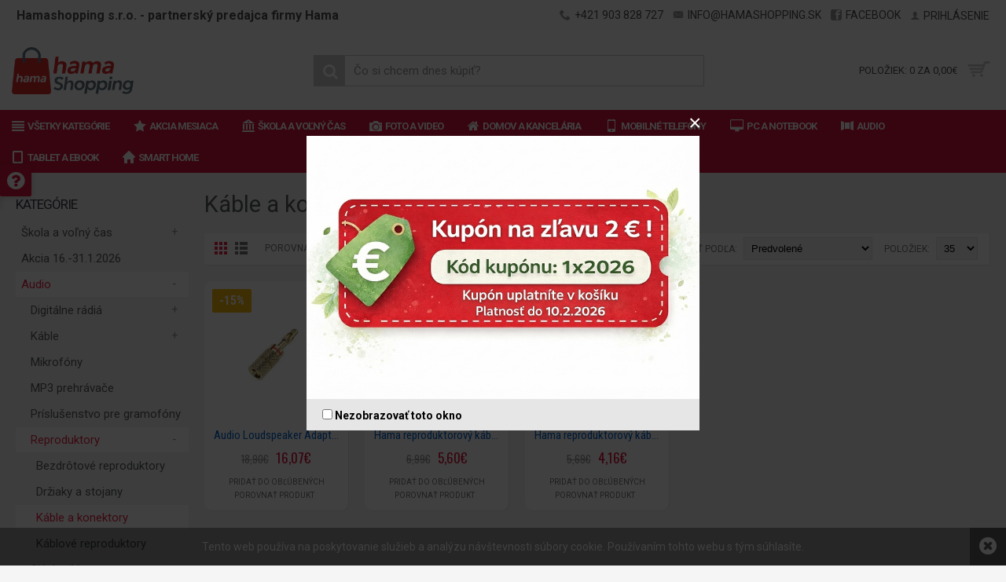

--- FILE ---
content_type: text/html; charset=utf-8
request_url: https://hamashopping.sk/index.php?route=product/category&path=677509_677521_677524
body_size: 17546
content:
<!DOCTYPE html>
<html dir="ltr" lang="sk" class="webkit chrome chrome131 mac journal-desktop is-guest skin-104 responsive-layout header-center header-center-sticky backface product-grid-second-image product-list-second-image category-page category-page-677509_677521_677524 layout-3 route-product-category oc2 one-column side-blocks-active" data-j2v="2.6.9">
<head>
<meta charset="UTF-8" />

<meta name="viewport" content="width=device-width, initial-scale=1, minimum-scale=1, maximum-scale=1, user-scalable=no">
<meta name="format-detection" content="telephone=no">
<!--[if IE]><meta http-equiv="X-UA-Compatible" content="IE=Edge,chrome=1"/><![endif]-->
<!--[if lt IE 9]><script src="//ie7-js.googlecode.com/svn/version/2.1(beta4)/IE9.js"></script><![endif]-->
<title>Káble a konektory</title>
<base href="https://hamashopping.sk/" />
<meta name="description" content="Káble a konektory" />
<meta name="keywords" content="Káble a konektory" />
<meta property="og:title" content="Káble a konektory" />
<meta property="og:site_name" content="Hamashopping.sk" />
<meta property="og:url" content="https://hamashopping.sk/kable-a-konektory" />
<meta property="og:description" content="" />
<meta property="og:type" content="website" />
<meta property="og:image" content="https://hamashopping.sk/image/cache/no_image-600x315.png" />
<meta property="og:image:width" content="600" />
<meta property="og:image:height" content="315" />
<meta property="twitter:card" content="summary" />
<meta property="twitter:title" content="Káble a konektory" />
<meta property="twitter:description" content="" />
<meta property="twitter:image" content="https://hamashopping.sk/image/cache/no_image-200x200.png" />
<meta property="twitter:image:width" content="200" />
<meta property="twitter:image:height" content="200" />
<link href="https://hamashopping.sk/image/logo-hamashopping-sro-01-fav.png" rel="icon" />
<link href="https://hamashopping.sk/audio/reproduktory/kable-a-konektory" rel="canonical" />
<link rel="stylesheet" href="//fonts.googleapis.com/css?family=Oswald:regular,300%7CRoboto+Condensed:300,regular,700%7CRoboto:700,regular,500&amp;subset=latin,latin-ext"/>
<link rel="stylesheet" href="https://hamashopping.sk/journal-cache/_79eda8858a3e10cc6bffb6ae93f79cd3.css"/>
<script type="text/javascript" src="https://hamashopping.sk/journal-cache/_e2ff466e64e9c4a68329f9ff1a1af946.js"></script>
<!--[if (gte IE 6)&(lte IE 8)]><script src="catalog/view/theme/journal2/lib/selectivizr/selectivizr.min.js"></script><![endif]-->
<!-- Google tag (gtag.js) -->
<script async src="https://www.googletagmanager.com/gtag/js?id=G-7S4DMY9BMT"></script>
<script>
  window.dataLayer = window.dataLayer || [];
  function gtag(){dataLayer.push(arguments);}
  gtag('js', new Date());

  gtag('config', 'G-7S4DMY9BMT');
</script><script src="/analytics.js" data-website-id="8dd8d1d7-ff2f-45e0-9c95-c2fdaaa87945"></script>
<script>
        Journal.COUNTDOWN = {
        DAYS    : "Days",
        HOURS   : "Hours",
        MINUTES : "Min",
        SECONDS : "Sec"
    };
        Journal.NOTIFICATION_BUTTONS = '<div class="notification-buttons"><a class="button notification-cart" href="https://hamashopping.sk/index.php?route=checkout/cart">Zobraziť košík</a><a class="button notification-checkout" href="https://hamashopping.sk/index.php?route=checkout/checkout">Pokladňa</a></div>';
</script>
</head>
<body>
<!--[if lt IE 9]>
<div class="old-browser">You are using an old browser. Please <a href="http://windows.microsoft.com/en-us/internet-explorer/download-ie">upgrade to a newer version</a> or <a href="http://browsehappy.com/">try a different browser</a>.</div>
<![endif]-->
<div class="header-notice center-notice   fullwidth-notice" id="journal-header-notice-93997951" style="padding-top: 15px; padding-right: 20px; padding-bottom: 15px; padding-left: 20px; color: rgb(255, 255, 255); background-color: rgba(0, 0, 0, 0.39)">
            
    <span class="notice-text">Tento web používa na poskytovanie služieb a analýzu návštevnosti súbory cookie. Používaním tohto webu s tým súhlasíte.</span>

    
        <button class="close-notice button x-icon"></button>
    
    <script>
        $('#journal-header-notice-93997951 .close-notice').click(function () {
            $('#journal-header-notice-93997951').slideUp();
                        $.cookie('header_notice-b1fkjdr6bt9', true, {
                expires: 365
            });
                    });

                $('<style>#journal-header-notice-93997951 .close-notice { color: rgb(255, 255, 255)} #journal-header-notice-93997951 .close-notice { background-color: rgba(0, 0, 0, 0.39)} #journal-header-notice-93997951 .close-notice:hover { background-color: rgb(220, 20, 60)}</style>').appendTo($('head'));
            </script>
</div><div id="journal-popup-729992937" class="journal-popup journal-popup-text " style="width: 50%px; height: 375px; background-color: rgba(0, 0, 0, 0.36); background-repeat: no-repeat; background-attachment: scroll">
            <div class="journal-popup-content  " style="height: 335px">
        <p style="text-align: center;"><img alt="Kupon na zlavy -2 Eura" height="335" src="/image/bannery/hama-kupon-web-popup.jpg" width="500" /></p>    </div>
    
    
    
    
        <div class="journal-popup-footer">
        <div class="journal-popup-footer-content " style="background-color: rgb(230, 230, 230); height: 40px">
                        <span class="dont-show-label">
                <label>
                    <input type="checkbox" class="dont-show-me" />
                    <span style="font-weight: 700; font-family: 'Roboto'; font-size: 14px; font-style: normal; text-transform: none; color: rgb(0, 0, 0)">Nezobrazovať toto okno</span>
                </label>
            </span>
                        
                    </div>
    </div>
    </div>
<script>
    (function () {
        
        
        var open_after = parseInt('500', 10);
        var close_after = parseInt('0', 10);

        setTimeout(function () {
            $.magnificPopup.open({
                items: {
                    src: '#journal-popup-729992937',
                    type: 'inline'
                },
                showCloseBtn: true,
                enableEscapeKey: false,
                closeOnContentClick: false,
                closeOnBgClick: false,
                removalDelay: 200,
                callbacks: {
                    close: function () {
                        $('html').removeClass('has-popup');
                        $('#journal-popup-729992937').remove();
                    },
                    open: function () {
                        $('html').addClass('has-popup');
                    }
                }
            });

            if (close_after > 0) {
                setTimeout(function () {
                    $.magnificPopup.close();
                }, close_after);
            }
        }, open_after);

        $('#journal-popup-729992937 .dont-show-me').change(function () {
            if ($(this).is(':checked')) {
                $.cookie('popup-o8f1f', true, {
                    path: '/',
                    expires: 365
                });
            } else {
                $.removeCookie('popup-o8f1f')
            }
        });
    }());
</script><header class="journal-header-center journal-header-mega nolang-nocurr">

    <div class="journal-top-header j-min z-1"></div>
    <div class="journal-menu-bg j-min z-0"> </div>
    <div class="journal-center-bg j-100 z-0"> </div>

    <div id="header" class="journal-header row z-2">

        <div class="journal-links j-min xs-100 sm-100 md-50 lg-50 xl-50">
            <div class="links j-min">
                <a href="https://hamashopping.sk/"  class="text-only"><span class="top-menu-link">Hamashopping s.r.o. - partnerský predajca firmy Hama</span></a>            </div>
        </div>

        <div class="journal-secondary j-min xs-100 sm-100 md-50 lg-50 xl-50">
            <div class="links j-min">
                <a href="tel://+421 903 828 727"  class="icon-only"><i style="margin-right: 5px; color: rgb(153, 153, 153); font-size: 14px" data-icon="&#xe6a3;"></i><span class="top-menu-link">+421 903 828 727</span></a>
<a href="mailto:info@hamashopping.sk"  class="icon-only"><i style="margin-right: 5px; color: rgb(153, 153, 153); font-size: 14px" data-icon="&#xe67b;"></i><span class="top-menu-link">info@hamashopping.sk</span></a>
<a href="https://www.facebook.com/share/17dbwea8AR/"  class="icon-only"><i style="margin-right: 5px; color: rgb(153, 153, 153); font-size: 14px" data-icon="&#xe680;"></i><span class="top-menu-link">Facebook</span></a>
<a href="https://hamashopping.sk/index.php?route=account/login"  class="icon-only"><i style="margin-right: 5px; color: rgb(153, 153, 153); font-size: 12px" data-icon="&#xe1b4;"></i><span class="top-menu-link">Prihlásenie</span></a>            </div>
        </div>

                <div class="journal-logo j-100 xs-100 sm-100 md-30 lg-30 xl-30">
                        <div id="logo">
                <a href="https://hamashopping.sk/">
                    <img src="https://hamashopping.sk/image/cache/logo-hamashopping-sro-01-500x194.png" width="500" height="194" alt="Hamashopping.sk" title="Hamashopping.sk" />                </a>
            </div>
                    </div>
        <div class="journal-search j-min xs-100 sm-50 md-45 lg-45 xl-45">
                        <div id="search" class="input-group j-min">
  <input type="text" name="search" value="" placeholder="Čo si chcem dnes kúpiť?" autocomplete="off" class="form-control input-lg" />
  <div class="button-search"><button type="button"><i></i></button></div>
</div>                    </div>

        
        
        <div class="journal-cart row j-min xs-100 sm-50 md-25 lg-25 xl-25">
            <div id="cart" class="btn-group btn-block">
  <button type="button" data-toggle="dropdown" class="btn btn-inverse btn-block btn-lg dropdown-toggle heading"><a><span id="cart-total" data-loading-text="Načítava sa...&nbsp;&nbsp;">Položiek: 0 za 0,00€</span> <i></i></a></button>
  <div class="content">
    <ul class="cart-wrapper">
        <li>
      <p class="text-center empty">Váš nákupný košík je prázdny!</p>
    </li>
        </ul>
  </div>
</div>
        </div>

        <div class="journal-menu j-min xs-100 sm-100 md-100 lg-100 xl-100">
            <div class="mobile-trigger">Menu</div>
<ul class="super-menu mobile-menu menu-floated" style="table-layout: ">
        <li class="mega-menu-categories float-left">
                <a href="javascript:;" ><i style="margin-right: 5px; color: rgb(255, 255, 255); font-size: 16px; top: -1px" data-icon="&#xe640;"></i><span class="main-menu-text">Všetky kategórie</span></a>
                        <div class="mega-menu">
            <div>
                        <div class="mega-menu-item xs-50 sm-33 md-25 lg-16 xl-16 menu-image-right menu-no-image">
                <div>
                    <h3><a href="https://hamashopping.sk/skola-a-vo-ny-cas">Škola a voľný čas</a></h3>
                                                            <ul>
                                                                        <li class="view-more"><a href="https://hamashopping.sk/skola-a-vo-ny-cas">Zobraziť viac</a></li>
                                            </ul>
                                        <span class="clearfix"> </span>
                </div>
            </div>
                        <div class="mega-menu-item xs-50 sm-33 md-25 lg-16 xl-16 menu-image-right menu-no-image">
                <div>
                    <h3><a href="https://hamashopping.sk/audio">Audio</a></h3>
                                                            <ul>
                                                                        <li class="view-more"><a href="https://hamashopping.sk/audio">Zobraziť viac</a></li>
                                            </ul>
                                        <span class="clearfix"> </span>
                </div>
            </div>
                        <div class="mega-menu-item xs-50 sm-33 md-25 lg-16 xl-16 menu-image-right menu-no-image">
                <div>
                    <h3><a href="https://hamashopping.sk/cestovanie-sport-a-auto">Cestovanie, šport a auto</a></h3>
                                                            <ul>
                                                                        <li class="view-more"><a href="https://hamashopping.sk/cestovanie-sport-a-auto">Zobraziť viac</a></li>
                                            </ul>
                                        <span class="clearfix"> </span>
                </div>
            </div>
                        <div class="mega-menu-item xs-50 sm-33 md-25 lg-16 xl-16 menu-image-right menu-no-image">
                <div>
                    <h3><a href="https://hamashopping.sk/digitalne-radia">Digitálne rádiá</a></h3>
                                                            <ul>
                                                                        <li class="view-more"><a href="https://hamashopping.sk/digitalne-radia">Zobraziť viac</a></li>
                                            </ul>
                                        <span class="clearfix"> </span>
                </div>
            </div>
                        <div class="mega-menu-item xs-50 sm-33 md-25 lg-16 xl-16 menu-image-right menu-no-image">
                <div>
                    <h3><a href="https://hamashopping.sk/domov-a-kancelaria">Domov a kancelária</a></h3>
                                                            <ul>
                                                                        <li class="view-more"><a href="https://hamashopping.sk/domov-a-kancelaria">Zobraziť viac</a></li>
                                            </ul>
                                        <span class="clearfix"> </span>
                </div>
            </div>
                        <div class="mega-menu-item xs-50 sm-33 md-25 lg-16 xl-16 menu-image-right menu-no-image">
                <div>
                    <h3><a href="https://hamashopping.sk/foto-a-video">Foto a video</a></h3>
                                                            <ul>
                                                                        <li class="view-more"><a href="https://hamashopping.sk/foto-a-video">Zobraziť viac</a></li>
                                            </ul>
                                        <span class="clearfix"> </span>
                </div>
            </div>
                        <div class="mega-menu-item xs-50 sm-33 md-25 lg-16 xl-16 menu-image-right menu-no-image">
                <div>
                    <h3><a href="https://hamashopping.sk/mobilne-telefony">Mobilné telefóny</a></h3>
                                                            <ul>
                                                                        <li class="view-more"><a href="https://hamashopping.sk/mobilne-telefony">Zobraziť viac</a></li>
                                            </ul>
                                        <span class="clearfix"> </span>
                </div>
            </div>
                        <div class="mega-menu-item xs-50 sm-33 md-25 lg-16 xl-16 menu-image-right menu-no-image">
                <div>
                    <h3><a href="https://hamashopping.sk/pamatove-media-3">Pamäťové médiá</a></h3>
                                                            <ul>
                                                                        <li class="view-more"><a href="https://hamashopping.sk/pamatove-media-3">Zobraziť viac</a></li>
                                            </ul>
                                        <span class="clearfix"> </span>
                </div>
            </div>
                        <div class="mega-menu-item xs-50 sm-33 md-25 lg-16 xl-16 menu-image-right menu-no-image">
                <div>
                    <h3><a href="https://hamashopping.sk/pc-a-notebook">PC a notebook</a></h3>
                                                            <ul>
                                                                        <li class="view-more"><a href="https://hamashopping.sk/pc-a-notebook">Zobraziť viac</a></li>
                                            </ul>
                                        <span class="clearfix"> </span>
                </div>
            </div>
                        <div class="mega-menu-item xs-50 sm-33 md-25 lg-16 xl-16 menu-image-right menu-no-image">
                <div>
                    <h3><a href="https://hamashopping.sk/smart-hodinky">Smart hodinky</a></h3>
                                                            <ul>
                                                                        <li class="view-more"><a href="https://hamashopping.sk/smart-hodinky">Zobraziť viac</a></li>
                                            </ul>
                                        <span class="clearfix"> </span>
                </div>
            </div>
                        <div class="mega-menu-item xs-50 sm-33 md-25 lg-16 xl-16 menu-image-right menu-no-image">
                <div>
                    <h3><a href="https://hamashopping.sk/smart-home">Smart Home</a></h3>
                                                            <ul>
                                                                        <li class="view-more"><a href="https://hamashopping.sk/smart-home">Zobraziť viac</a></li>
                                            </ul>
                                        <span class="clearfix"> </span>
                </div>
            </div>
                        <div class="mega-menu-item xs-50 sm-33 md-25 lg-16 xl-16 menu-image-right menu-no-image">
                <div>
                    <h3><a href="https://hamashopping.sk/tablet-a-ebook">Tablet a eBook</a></h3>
                                                            <ul>
                                                                        <li class="view-more"><a href="https://hamashopping.sk/tablet-a-ebook">Zobraziť viac</a></li>
                                            </ul>
                                        <span class="clearfix"> </span>
                </div>
            </div>
                        <div class="mega-menu-item xs-50 sm-33 md-25 lg-16 xl-16 menu-image-right menu-no-image">
                <div>
                    <h3><a href="https://hamashopping.sk/tv-a-domace-kino">TV a domáce kino</a></h3>
                                                            <ul>
                                                                        <li class="view-more"><a href="https://hamashopping.sk/tv-a-domace-kino">Zobraziť viac</a></li>
                                            </ul>
                                        <span class="clearfix"> </span>
                </div>
            </div>
                        <div class="mega-menu-item xs-50 sm-33 md-25 lg-16 xl-16 menu-image-right menu-no-image">
                <div>
                    <h3><a href="https://hamashopping.sk/novinky">Novinky</a></h3>
                                                            <ul>
                                                                        <li class="view-more"><a href="https://hamashopping.sk/novinky">Zobraziť viac</a></li>
                                            </ul>
                                        <span class="clearfix"> </span>
                </div>
            </div>
                        <div class="mega-menu-item xs-50 sm-33 md-25 lg-16 xl-16 menu-image-right menu-no-image">
                <div>
                    <h3><a href="https://hamashopping.sk/vypredaj">Výpredaj</a></h3>
                                                            <ul>
                                                                        <li class="view-more"><a href="https://hamashopping.sk/vypredaj">Zobraziť viac</a></li>
                                            </ul>
                                        <span class="clearfix"> </span>
                </div>
            </div>
                        </div>
            <span class="clearfix"> </span>
        </div>
        <span class="clearfix"> </span>

                                        
        
        <span class="mobile-plus">+</span>
    </li>
        <li class="drop-down float-left">
                <a href="https://hamashopping.sk/index.php?route=product/category&amp;path=1168907" ><i style="margin-right: 5px; color: rgb(255, 255, 255); font-size: 16px; top: -2px" data-icon="&#xe65c;"></i><span class="main-menu-text">Akcia mesiaca</span></a>
                                                                
        
        <span class="mobile-plus">+</span>
    </li>
        <li class="mega-menu-categories float-left">
                <a href="https://hamashopping.sk/skola-a-vo-ny-cas" ><i style="margin-right: 5px; font-size: 16px; top: -2px" data-icon="&#xe6a1;"></i><span class="main-menu-text">Škola a voľný čas</span></a>
                        <div class="mega-menu">
            <div>
                        <div class="mega-menu-item xs-100 sm-50 md-33 lg-20 xl-20 menu-image-left menu-no-image">
                <div>
                    <h3><a href="https://hamashopping.sk/skola-a-vo-ny-cas/prislusenstvo">Príslušenstvo</a></h3>
                                                            <ul>
                                                                        <li class="view-more"><a href="https://hamashopping.sk/skola-a-vo-ny-cas/prislusenstvo">Zobraziť viac</a></li>
                                            </ul>
                                        <span class="clearfix"> </span>
                </div>
            </div>
                        <div class="mega-menu-item xs-100 sm-50 md-33 lg-20 xl-20 menu-image-left menu-no-image">
                <div>
                    <h3><a href="https://hamashopping.sk/skola-a-vo-ny-cas/skolkari">Škôlkári</a></h3>
                                                            <ul>
                                                                        <li class="view-more"><a href="https://hamashopping.sk/skola-a-vo-ny-cas/skolkari">Zobraziť viac</a></li>
                                            </ul>
                                        <span class="clearfix"> </span>
                </div>
            </div>
                        <div class="mega-menu-item xs-100 sm-50 md-33 lg-20 xl-20 menu-image-left menu-no-image">
                <div>
                    <h3><a href="https://hamashopping.sk/skola-a-vo-ny-cas/sport-a-cestovanie">Šport a cestovanie</a></h3>
                                                            <ul>
                                                                        <li class="view-more"><a href="https://hamashopping.sk/skola-a-vo-ny-cas/sport-a-cestovanie">Zobraziť viac</a></li>
                                            </ul>
                                        <span class="clearfix"> </span>
                </div>
            </div>
                        </div>
            <span class="clearfix"> </span>
        </div>
        <span class="clearfix"> </span>

                                        
        
        <span class="mobile-plus">+</span>
    </li>
        <li class="mega-menu-categories float-left">
                <a href="https://hamashopping.sk/foto-a-video" ><i style="margin-right: 5px; font-size: 16px; top: -2px" data-icon="&#xe6a4;"></i><span class="main-menu-text">Foto a video</span></a>
                        <div class="mega-menu">
            <div>
                        <div class="mega-menu-item xs-100 sm-50 md-33 lg-20 xl-20 menu-image-left menu-no-image">
                <div>
                    <h3><a href="https://hamashopping.sk/foto-a-video/albumy">Albumy</a></h3>
                                                            <ul>
                                                                        <li class="view-more"><a href="https://hamashopping.sk/foto-a-video/albumy">Zobraziť viac</a></li>
                                            </ul>
                                        <span class="clearfix"> </span>
                </div>
            </div>
                        <div class="mega-menu-item xs-100 sm-50 md-33 lg-20 xl-20 menu-image-left menu-no-image">
                <div>
                    <h3><a href="https://hamashopping.sk/foto-a-video/cistenie-a-udrzba-2">Čistenie a údržba</a></h3>
                                                            <ul>
                                                                        <li class="view-more"><a href="https://hamashopping.sk/foto-a-video/cistenie-a-udrzba-2">Zobraziť viac</a></li>
                                            </ul>
                                        <span class="clearfix"> </span>
                </div>
            </div>
                        <div class="mega-menu-item xs-100 sm-50 md-33 lg-20 xl-20 menu-image-left menu-no-image">
                <div>
                    <h3><a href="https://hamashopping.sk/foto-a-video/filtre-a-redukcne-kruzky">Filtre a redukčné krúžky</a></h3>
                                                            <ul>
                                                                        <li class="view-more"><a href="https://hamashopping.sk/foto-a-video/filtre-a-redukcne-kruzky">Zobraziť viac</a></li>
                                            </ul>
                                        <span class="clearfix"> </span>
                </div>
            </div>
                        <div class="mega-menu-item xs-100 sm-50 md-33 lg-20 xl-20 menu-image-left menu-no-image">
                <div>
                    <h3><a href="https://hamashopping.sk/foto-a-video/foto-studio">Foto štúdio</a></h3>
                                                            <ul>
                                                                        <li class="view-more"><a href="https://hamashopping.sk/foto-a-video/foto-studio">Zobraziť viac</a></li>
                                            </ul>
                                        <span class="clearfix"> </span>
                </div>
            </div>
                        <div class="mega-menu-item xs-100 sm-50 md-33 lg-20 xl-20 menu-image-left menu-no-image">
                <div>
                    <h3><a href="https://hamashopping.sk/foto-a-video/klasicky-film-a-projekcia">Klasický film a projekcia</a></h3>
                                                            <ul>
                                                                        <li class="view-more"><a href="https://hamashopping.sk/foto-a-video/klasicky-film-a-projekcia">Zobraziť viac</a></li>
                                            </ul>
                                        <span class="clearfix"> </span>
                </div>
            </div>
                        <div class="mega-menu-item xs-100 sm-50 md-33 lg-20 xl-20 menu-image-left menu-no-image">
                <div>
                    <h3><a href="https://hamashopping.sk/foto-a-video/pamatove-media">Pamäťové médiá</a></h3>
                                                            <ul>
                                                                        <li class="view-more"><a href="https://hamashopping.sk/foto-a-video/pamatove-media">Zobraziť viac</a></li>
                                            </ul>
                                        <span class="clearfix"> </span>
                </div>
            </div>
                        <div class="mega-menu-item xs-100 sm-50 md-33 lg-20 xl-20 menu-image-left menu-no-image">
                <div>
                    <h3><a href="https://hamashopping.sk/foto-a-video/prislusenstvo-pre-akcne-kamery">Príslušenstvo pre akčné kamery</a></h3>
                                                            <ul>
                                                                        <li class="view-more"><a href="https://hamashopping.sk/foto-a-video/prislusenstvo-pre-akcne-kamery">Zobraziť viac</a></li>
                                            </ul>
                                        <span class="clearfix"> </span>
                </div>
            </div>
                        <div class="mega-menu-item xs-100 sm-50 md-33 lg-20 xl-20 menu-image-left menu-no-image">
                <div>
                    <h3><a href="https://hamashopping.sk/foto-a-video/prislusenstvo-pre-fotoaparaty">Príslušenstvo pre fotoaparáty</a></h3>
                                                            <ul>
                                                                        <li class="view-more"><a href="https://hamashopping.sk/foto-a-video/prislusenstvo-pre-fotoaparaty">Zobraziť viac</a></li>
                                            </ul>
                                        <span class="clearfix"> </span>
                </div>
            </div>
                        <div class="mega-menu-item xs-100 sm-50 md-33 lg-20 xl-20 menu-image-left menu-no-image">
                <div>
                    <h3><a href="https://hamashopping.sk/foto-a-video/prislusenstvo-pre-objektivy">Príslušenstvo pre objektívy</a></h3>
                                                            <ul>
                                                                        <li class="view-more"><a href="https://hamashopping.sk/foto-a-video/prislusenstvo-pre-objektivy">Zobraziť viac</a></li>
                                            </ul>
                                        <span class="clearfix"> </span>
                </div>
            </div>
                        <div class="mega-menu-item xs-100 sm-50 md-33 lg-20 xl-20 menu-image-left menu-no-image">
                <div>
                    <h3><a href="https://hamashopping.sk/foto-a-video/stativy-a-prislusenstvo">Statívy a príslušenstvo</a></h3>
                                                            <ul>
                                                                        <li class="view-more"><a href="https://hamashopping.sk/foto-a-video/stativy-a-prislusenstvo">Zobraziť viac</a></li>
                                            </ul>
                                        <span class="clearfix"> </span>
                </div>
            </div>
                        <div class="mega-menu-item xs-100 sm-50 md-33 lg-20 xl-20 menu-image-left menu-no-image">
                <div>
                    <h3><a href="https://hamashopping.sk/foto-a-video/tasky-a-puzdra">Tašky a puzdrá</a></h3>
                                                            <ul>
                                                                        <li class="view-more"><a href="https://hamashopping.sk/foto-a-video/tasky-a-puzdra">Zobraziť viac</a></li>
                                            </ul>
                                        <span class="clearfix"> </span>
                </div>
            </div>
                        </div>
            <span class="clearfix"> </span>
        </div>
        <span class="clearfix"> </span>

                                        
        
        <span class="mobile-plus">+</span>
    </li>
        <li class="mega-menu-categories float-left">
                <a href="https://hamashopping.sk/domov-a-kancelaria" ><i style="margin-right: 5px; font-size: 16px; top: -2px" data-icon="&#xe01b;"></i><span class="main-menu-text">Domov a kancelária</span></a>
                        <div class="mega-menu">
            <div>
                        <div class="mega-menu-item xs-100 sm-50 md-33 lg-20 xl-20 menu-image-left menu-no-image">
                <div>
                    <h3><a href="https://hamashopping.sk/domov-a-kancelaria/domaca-technika">Domáca technika</a></h3>
                                                            <ul>
                                                                        <li class="view-more"><a href="https://hamashopping.sk/domov-a-kancelaria/domaca-technika">Zobraziť viac</a></li>
                                            </ul>
                                        <span class="clearfix"> </span>
                </div>
            </div>
                        <div class="mega-menu-item xs-100 sm-50 md-33 lg-20 xl-20 menu-image-left menu-no-image">
                <div>
                    <h3><a href="https://hamashopping.sk/domov-a-kancelaria/kancelaria">Kancelária</a></h3>
                                                            <ul>
                                                                        <li class="view-more"><a href="https://hamashopping.sk/domov-a-kancelaria/kancelaria">Zobraziť viac</a></li>
                                            </ul>
                                        <span class="clearfix"> </span>
                </div>
            </div>
                        <div class="mega-menu-item xs-100 sm-50 md-33 lg-20 xl-20 menu-image-left menu-no-image">
                <div>
                    <h3><a href="https://hamashopping.sk/domov-a-kancelaria/kuchyna-a-jedlo">Kuchyňa a jedlo</a></h3>
                                                            <ul>
                                                                        <li class="view-more"><a href="https://hamashopping.sk/domov-a-kancelaria/kuchyna-a-jedlo">Zobraziť viac</a></li>
                                            </ul>
                                        <span class="clearfix"> </span>
                </div>
            </div>
                        <div class="mega-menu-item xs-100 sm-50 md-33 lg-20 xl-20 menu-image-left menu-no-image">
                <div>
                    <h3><a href="https://hamashopping.sk/domov-a-kancelaria/pc-a-notebook-1">PC a notebook</a></h3>
                                                            <ul>
                                                                        <li class="view-more"><a href="https://hamashopping.sk/domov-a-kancelaria/pc-a-notebook-1">Zobraziť viac</a></li>
                                            </ul>
                                        <span class="clearfix"> </span>
                </div>
            </div>
                        <div class="mega-menu-item xs-100 sm-50 md-33 lg-20 xl-20 menu-image-left menu-no-image">
                <div>
                    <h3><a href="https://hamashopping.sk/domov-a-kancelaria/starostlivost-o-telo-a-zdravie">Starostlivosť o telo a zdravie</a></h3>
                                                            <ul>
                                                                        <li class="view-more"><a href="https://hamashopping.sk/domov-a-kancelaria/starostlivost-o-telo-a-zdravie">Zobraziť viac</a></li>
                                            </ul>
                                        <span class="clearfix"> </span>
                </div>
            </div>
                        <div class="mega-menu-item xs-100 sm-50 md-33 lg-20 xl-20 menu-image-left menu-no-image">
                <div>
                    <h3><a href="https://hamashopping.sk/domov-a-kancelaria/upratovanie-domacnosti">Upratovanie domácnosti</a></h3>
                                                            <ul>
                                                                        <li class="view-more"><a href="https://hamashopping.sk/domov-a-kancelaria/upratovanie-domacnosti">Zobraziť viac</a></li>
                                            </ul>
                                        <span class="clearfix"> </span>
                </div>
            </div>
                        <div class="mega-menu-item xs-100 sm-50 md-33 lg-20 xl-20 menu-image-left menu-no-image">
                <div>
                    <h3><a href="https://hamashopping.sk/domov-a-kancelaria/vybavenie-domacnosti">Vybavenie domácnosti</a></h3>
                                                            <ul>
                                                                        <li class="view-more"><a href="https://hamashopping.sk/domov-a-kancelaria/vybavenie-domacnosti">Zobraziť viac</a></li>
                                            </ul>
                                        <span class="clearfix"> </span>
                </div>
            </div>
                        </div>
            <span class="clearfix"> </span>
        </div>
        <span class="clearfix"> </span>

                                        
        
        <span class="mobile-plus">+</span>
    </li>
        <li class="mega-menu-categories float-left">
                <a href="https://hamashopping.sk/mobilne-telefony" ><i style="margin-right: 5px; font-size: 16px; top: -2px" data-icon="&#xe198;"></i><span class="main-menu-text">Mobilné telefóny</span></a>
                        <div class="mega-menu">
            <div>
                        <div class="mega-menu-item xs-100 sm-50 md-33 lg-20 xl-20 menu-image-left menu-no-image">
                <div>
                    <h3><a href="https://hamashopping.sk/mobilne-telefony/drobne-prislusenstvo">Drobné príslušenstvo</a></h3>
                                                            <ul>
                                                                        <li class="view-more"><a href="https://hamashopping.sk/mobilne-telefony/drobne-prislusenstvo">Zobraziť viac</a></li>
                                            </ul>
                                        <span class="clearfix"> </span>
                </div>
            </div>
                        <div class="mega-menu-item xs-100 sm-50 md-33 lg-20 xl-20 menu-image-left menu-no-image">
                <div>
                    <h3><a href="https://hamashopping.sk/mobilne-telefony/drziaky">Držiaky</a></h3>
                                                            <ul>
                                                                        <li class="view-more"><a href="https://hamashopping.sk/mobilne-telefony/drziaky">Zobraziť viac</a></li>
                                            </ul>
                                        <span class="clearfix"> </span>
                </div>
            </div>
                        <div class="mega-menu-item xs-100 sm-50 md-33 lg-20 xl-20 menu-image-left menu-no-image">
                <div>
                    <h3><a href="https://hamashopping.sk/mobilne-telefony/handsfree">Handsfree</a></h3>
                                                            <ul>
                                                                        <li class="view-more"><a href="https://hamashopping.sk/mobilne-telefony/handsfree">Zobraziť viac</a></li>
                                            </ul>
                                        <span class="clearfix"> </span>
                </div>
            </div>
                        <div class="mega-menu-item xs-100 sm-50 md-33 lg-20 xl-20 menu-image-left menu-no-image">
                <div>
                    <h3><a href="https://hamashopping.sk/mobilne-telefony/kable-a-adaptery-1">Káble a adaptéry</a></h3>
                                                            <ul>
                                                                        <li class="view-more"><a href="https://hamashopping.sk/mobilne-telefony/kable-a-adaptery-1">Zobraziť viac</a></li>
                                            </ul>
                                        <span class="clearfix"> </span>
                </div>
            </div>
                        <div class="mega-menu-item xs-100 sm-50 md-33 lg-20 xl-20 menu-image-left menu-no-image">
                <div>
                    <h3><a href="https://hamashopping.sk/mobilne-telefony/mobilna-fotografia">Mobilná fotografia</a></h3>
                                                            <ul>
                                                                        <li class="view-more"><a href="https://hamashopping.sk/mobilne-telefony/mobilna-fotografia">Zobraziť viac</a></li>
                                            </ul>
                                        <span class="clearfix"> </span>
                </div>
            </div>
                        <div class="mega-menu-item xs-100 sm-50 md-33 lg-20 xl-20 menu-image-left menu-no-image">
                <div>
                    <h3><a href="https://hamashopping.sk/mobilne-telefony/nabijacky-a-baterie">Nabíjačky a batérie</a></h3>
                                                            <ul>
                                                                        <li class="view-more"><a href="https://hamashopping.sk/mobilne-telefony/nabijacky-a-baterie">Zobraziť viac</a></li>
                                            </ul>
                                        <span class="clearfix"> </span>
                </div>
            </div>
                        <div class="mega-menu-item xs-100 sm-50 md-33 lg-20 xl-20 menu-image-left menu-no-image">
                <div>
                    <h3><a href="https://hamashopping.sk/mobilne-telefony/ochrana-displeja">Ochrana displeja</a></h3>
                                                            <ul>
                                                                        <li class="view-more"><a href="https://hamashopping.sk/mobilne-telefony/ochrana-displeja">Zobraziť viac</a></li>
                                            </ul>
                                        <span class="clearfix"> </span>
                </div>
            </div>
                        <div class="mega-menu-item xs-100 sm-50 md-33 lg-20 xl-20 menu-image-left menu-no-image">
                <div>
                    <h3><a href="https://hamashopping.sk/mobilne-telefony/pamatove-media-1">Pamäťové médiá</a></h3>
                                                            <ul>
                                                                        <li class="view-more"><a href="https://hamashopping.sk/mobilne-telefony/pamatove-media-1">Zobraziť viac</a></li>
                                            </ul>
                                        <span class="clearfix"> </span>
                </div>
            </div>
                        <div class="mega-menu-item xs-100 sm-50 md-33 lg-20 xl-20 menu-image-left menu-no-image">
                <div>
                    <h3><a href="https://hamashopping.sk/mobilne-telefony/puzdra-kryty-obaly">Puzdrá, kryty, obaly</a></h3>
                                                            <ul>
                                                                        <li class="view-more"><a href="https://hamashopping.sk/mobilne-telefony/puzdra-kryty-obaly">Zobraziť viac</a></li>
                                            </ul>
                                        <span class="clearfix"> </span>
                </div>
            </div>
                        </div>
            <span class="clearfix"> </span>
        </div>
        <span class="clearfix"> </span>

                                        
        
        <span class="mobile-plus">+</span>
    </li>
        <li class="mega-menu-categories float-left">
                <a href="https://hamashopping.sk/pc-a-notebook" ><i style="margin-right: 5px; font-size: 16px; top: -2px" data-icon="&#xe637;"></i><span class="main-menu-text">PC a notebook</span></a>
                        <div class="mega-menu">
            <div>
                        <div class="mega-menu-item xs-100 sm-50 md-33 lg-20 xl-20 menu-image-left menu-no-image">
                <div>
                    <h3><a href="https://hamashopping.sk/pc-a-notebook/cistenie-a-udrzba-3">Čistenie a údržba</a></h3>
                                                            <ul>
                                                                    </ul>
                                        <span class="clearfix"> </span>
                </div>
            </div>
                        <div class="mega-menu-item xs-100 sm-50 md-33 lg-20 xl-20 menu-image-left menu-no-image">
                <div>
                    <h3><a href="https://hamashopping.sk/pc-a-notebook/citacky-kariet">Čítačky kariet</a></h3>
                                                            <ul>
                                                                    </ul>
                                        <span class="clearfix"> </span>
                </div>
            </div>
                        <div class="mega-menu-item xs-100 sm-50 md-33 lg-20 xl-20 menu-image-left menu-no-image">
                <div>
                    <h3><a href="https://hamashopping.sk/pc-a-notebook/doplnky-a-gadgety">Doplnky a gadgety</a></h3>
                                                            <ul>
                                                                    </ul>
                                        <span class="clearfix"> </span>
                </div>
            </div>
                        <div class="mega-menu-item xs-100 sm-50 md-33 lg-20 xl-20 menu-image-left menu-no-image">
                <div>
                    <h3><a href="https://hamashopping.sk/pc-a-notebook/gaming">Gaming</a></h3>
                                                            <ul>
                                                <li data-image="https://hamashopping.sk/image/cache/no_image-250x250.png"><a href="https://hamashopping.sk/pc-a-notebook/gaming/herne-konzoly">Herné konzoly</a></li>
                                                <li data-image="https://hamashopping.sk/image/cache/no_image-250x250.png"><a href="https://hamashopping.sk/pc-a-notebook/gaming/pc-gaming">PC gaming</a></li>
                                                                    </ul>
                                        <span class="clearfix"> </span>
                </div>
            </div>
                        <div class="mega-menu-item xs-100 sm-50 md-33 lg-20 xl-20 menu-image-left menu-no-image">
                <div>
                    <h3><a href="https://hamashopping.sk/pc-a-notebook/headsety-a-mikrofony">Headsety a mikrofóny</a></h3>
                                                            <ul>
                                                                    </ul>
                                        <span class="clearfix"> </span>
                </div>
            </div>
                        <div class="mega-menu-item xs-100 sm-50 md-33 lg-20 xl-20 menu-image-left menu-no-image">
                <div>
                    <h3><a href="https://hamashopping.sk/pc-a-notebook/kable-a-energia">Káble a energia</a></h3>
                                                            <ul>
                                                <li data-image="https://hamashopping.sk/image/cache/no_image-250x250.png"><a href="https://hamashopping.sk/pc-a-notebook/kable-a-energia/audio-1">Audio</a></li>
                                                <li data-image="https://hamashopping.sk/image/cache/no_image-250x250.png"><a href="https://hamashopping.sk/pc-a-notebook/kable-a-energia/napajanie-a-zdroje">Napájanie a zdroje</a></li>
                                                <li data-image="https://hamashopping.sk/image/cache/no_image-250x250.png"><a href="https://hamashopping.sk/pc-a-notebook/kable-a-energia/sietove-lan">Sieťové (LAN)</a></li>
                                                                        <li class="view-more"><a href="https://hamashopping.sk/pc-a-notebook/kable-a-energia">Zobraziť viac</a></li>
                                            </ul>
                                        <span class="clearfix"> </span>
                </div>
            </div>
                        <div class="mega-menu-item xs-100 sm-50 md-33 lg-20 xl-20 menu-image-left menu-no-image">
                <div>
                    <h3><a href="https://hamashopping.sk/pc-a-notebook/mysi-a-klavesnice">Myši a klávesnice</a></h3>
                                                            <ul>
                                                                    </ul>
                                        <span class="clearfix"> </span>
                </div>
            </div>
                        <div class="mega-menu-item xs-100 sm-50 md-33 lg-20 xl-20 menu-image-left menu-no-image">
                <div>
                    <h3><a href="https://hamashopping.sk/pc-a-notebook/pamatove-media-5">Pamäťové médiá</a></h3>
                                                            <ul>
                                                                    </ul>
                                        <span class="clearfix"> </span>
                </div>
            </div>
                        <div class="mega-menu-item xs-100 sm-50 md-33 lg-20 xl-20 menu-image-left menu-no-image">
                <div>
                    <h3><a href="https://hamashopping.sk/pc-a-notebook/pevne-disky">Pevné disky</a></h3>
                                                            <ul>
                                                                    </ul>
                                        <span class="clearfix"> </span>
                </div>
            </div>
                        <div class="mega-menu-item xs-100 sm-50 md-33 lg-20 xl-20 menu-image-left menu-no-image">
                <div>
                    <h3><a href="https://hamashopping.sk/pc-a-notebook/reproduktory-1">Reproduktory</a></h3>
                                                            <ul>
                                                                    </ul>
                                        <span class="clearfix"> </span>
                </div>
            </div>
                        <div class="mega-menu-item xs-100 sm-50 md-33 lg-20 xl-20 menu-image-left menu-no-image">
                <div>
                    <h3><a href="https://hamashopping.sk/pc-a-notebook/tasky-puzdra-ruksaky">Tašky, puzdrá, ruksaky</a></h3>
                                                            <ul>
                                                                    </ul>
                                        <span class="clearfix"> </span>
                </div>
            </div>
                        <div class="mega-menu-item xs-100 sm-50 md-33 lg-20 xl-20 menu-image-left menu-no-image">
                <div>
                    <h3><a href="https://hamashopping.sk/pc-a-notebook/usb-huby-a-dokovacie-stanice">USB huby a dokovacie stanice</a></h3>
                                                            <ul>
                                                                    </ul>
                                        <span class="clearfix"> </span>
                </div>
            </div>
                        <div class="mega-menu-item xs-100 sm-50 md-33 lg-20 xl-20 menu-image-left menu-no-image">
                <div>
                    <h3><a href="https://hamashopping.sk/pc-a-notebook/usb-k-uce">USB kľúče</a></h3>
                                                            <ul>
                                                                    </ul>
                                        <span class="clearfix"> </span>
                </div>
            </div>
                        <div class="mega-menu-item xs-100 sm-50 md-33 lg-20 xl-20 menu-image-left menu-no-image">
                <div>
                    <h3><a href="https://hamashopping.sk/pc-a-notebook/webkamery-a-prezentery">Webkamery a prezentéry</a></h3>
                                                            <ul>
                                                                    </ul>
                                        <span class="clearfix"> </span>
                </div>
            </div>
                        <div class="mega-menu-item xs-100 sm-50 md-33 lg-20 xl-20 menu-image-left menu-no-image">
                <div>
                    <h3><a href="https://hamashopping.sk/pc-a-notebook/zabezpecenie">Zabezpečenie</a></h3>
                                                            <ul>
                                                                    </ul>
                                        <span class="clearfix"> </span>
                </div>
            </div>
                        </div>
            <span class="clearfix"> </span>
        </div>
        <span class="clearfix"> </span>

                                        
        
        <span class="mobile-plus">+</span>
    </li>
        <li class="mega-menu-categories float-left">
                <a href="https://hamashopping.sk/audio" ><i style="margin-right: 5px; font-size: 16px; top: -2px" data-icon="&#xe6a5;"></i><span class="main-menu-text">Audio</span></a>
                        <div class="mega-menu">
            <div>
                        <div class="mega-menu-item xs-100 sm-50 md-33 lg-20 xl-20 menu-image-left menu-no-image">
                <div>
                    <h3><a href="https://hamashopping.sk/audio/digitalne-radia-1">Digitálne rádiá</a></h3>
                                                            <ul>
                                                <li data-image="https://hamashopping.sk/image/cache/no_image-250x250.png"><a href="https://hamashopping.sk/audio/digitalne-radia-1/dab-dab-radia">DAB/DAB+ rádiá</a></li>
                                                <li data-image="https://hamashopping.sk/image/cache/no_image-250x250.png"><a href="https://hamashopping.sk/audio/digitalne-radia-1/internetove-radia">Internetové rádiá</a></li>
                                                                    </ul>
                                        <span class="clearfix"> </span>
                </div>
            </div>
                        <div class="mega-menu-item xs-100 sm-50 md-33 lg-20 xl-20 menu-image-left menu-no-image">
                <div>
                    <h3><a href="https://hamashopping.sk/audio/kable">Káble</a></h3>
                                                            <ul>
                                                <li data-image="https://hamashopping.sk/image/cache/no_image-250x250.png"><a href="https://hamashopping.sk/audio/kable/bluetooth-pripojenie">Bluetooth pripojenie</a></li>
                                                <li data-image="https://hamashopping.sk/image/cache/no_image-250x250.png"><a href="https://hamashopping.sk/audio/kable/cinch">Cinch</a></li>
                                                <li data-image="https://hamashopping.sk/image/cache/no_image-250x250.png"><a href="https://hamashopping.sk/audio/kable/jack">Jack</a></li>
                                                                        <li class="view-more"><a href="https://hamashopping.sk/audio/kable">Zobraziť viac</a></li>
                                            </ul>
                                        <span class="clearfix"> </span>
                </div>
            </div>
                        <div class="mega-menu-item xs-100 sm-50 md-33 lg-20 xl-20 menu-image-left menu-no-image">
                <div>
                    <h3><a href="https://hamashopping.sk/audio/mikrofony">Mikrofóny</a></h3>
                                                            <ul>
                                                                    </ul>
                                        <span class="clearfix"> </span>
                </div>
            </div>
                        <div class="mega-menu-item xs-100 sm-50 md-33 lg-20 xl-20 menu-image-left menu-no-image">
                <div>
                    <h3><a href="https://hamashopping.sk/audio/mp3-prehravace">MP3 prehrávače</a></h3>
                                                            <ul>
                                                                    </ul>
                                        <span class="clearfix"> </span>
                </div>
            </div>
                        <div class="mega-menu-item xs-100 sm-50 md-33 lg-20 xl-20 menu-image-left menu-no-image">
                <div>
                    <h3><a href="https://hamashopping.sk/audio/prislusenstvo-pre-gramofony">Príslušenstvo pre gramofóny</a></h3>
                                                            <ul>
                                                                    </ul>
                                        <span class="clearfix"> </span>
                </div>
            </div>
                        <div class="mega-menu-item xs-100 sm-50 md-33 lg-20 xl-20 menu-image-left menu-no-image">
                <div>
                    <h3><a href="https://hamashopping.sk/audio/reproduktory">Reproduktory</a></h3>
                                                            <ul>
                                                <li data-image="https://hamashopping.sk/image/cache/no_image-250x250.png"><a href="https://hamashopping.sk/audio/reproduktory/bezdrotove-reproduktory">Bezdrôtové reproduktory</a></li>
                                                <li data-image="https://hamashopping.sk/image/cache/no_image-250x250.png"><a href="https://hamashopping.sk/audio/reproduktory/drziaky-a-stojany">Držiaky a stojany</a></li>
                                                <li data-image="https://hamashopping.sk/image/cache/no_image-250x250.png"><a href="https://hamashopping.sk/audio/reproduktory/kable-a-konektory">Káble a konektory</a></li>
                                                                        <li class="view-more"><a href="https://hamashopping.sk/audio/reproduktory">Zobraziť viac</a></li>
                                            </ul>
                                        <span class="clearfix"> </span>
                </div>
            </div>
                        <div class="mega-menu-item xs-100 sm-50 md-33 lg-20 xl-20 menu-image-left menu-no-image">
                <div>
                    <h3><a href="https://hamashopping.sk/audio/sluchadla">Slúchadlá</a></h3>
                                                            <ul>
                                                <li data-image="https://hamashopping.sk/image/cache/no_image-250x250.png"><a href="https://hamashopping.sk/audio/sluchadla/bezdrotove-sluchadla">Bezdrôtové slúchadlá</a></li>
                                                <li data-image="https://hamashopping.sk/image/cache/no_image-250x250.png"><a href="https://hamashopping.sk/audio/sluchadla/in-ear-sluchadla">In-Ear slúchadlá</a></li>
                                                <li data-image="https://hamashopping.sk/image/cache/no_image-250x250.png"><a href="https://hamashopping.sk/audio/sluchadla/kablove-sluchadla">Káblové slúchadlá</a></li>
                                                                        <li class="view-more"><a href="https://hamashopping.sk/audio/sluchadla">Zobraziť viac</a></li>
                                            </ul>
                                        <span class="clearfix"> </span>
                </div>
            </div>
                        </div>
            <span class="clearfix"> </span>
        </div>
        <span class="clearfix"> </span>

                                        
        
        <span class="mobile-plus">+</span>
    </li>
        <li class="mega-menu-categories float-left">
                <a href="https://hamashopping.sk/tablet-a-ebook" ><i style="margin-right: 5px; font-size: 16px; top: -2px" data-icon="&#xe19a;"></i><span class="main-menu-text">Tablet a eBook</span></a>
                        <div class="mega-menu">
            <div>
                        <div class="mega-menu-item xs-100 sm-50 md-33 lg-25 xl-25 menu-image-left menu-no-image">
                <div>
                    <h3><a href="https://hamashopping.sk/tablet-a-ebook/drziaky-1">Držiaky</a></h3>
                                                            <ul>
                                                                        <li class="view-more"><a href="https://hamashopping.sk/tablet-a-ebook/drziaky-1">Zobraziť viac</a></li>
                                            </ul>
                                        <span class="clearfix"> </span>
                </div>
            </div>
                        <div class="mega-menu-item xs-100 sm-50 md-33 lg-25 xl-25 menu-image-left menu-no-image">
                <div>
                    <h3><a href="https://hamashopping.sk/tablet-a-ebook/kable-a-adaptery-2">Káble a adaptéry</a></h3>
                                                            <ul>
                                                                        <li class="view-more"><a href="https://hamashopping.sk/tablet-a-ebook/kable-a-adaptery-2">Zobraziť viac</a></li>
                                            </ul>
                                        <span class="clearfix"> </span>
                </div>
            </div>
                        <div class="mega-menu-item xs-100 sm-50 md-33 lg-25 xl-25 menu-image-left menu-no-image">
                <div>
                    <h3><a href="https://hamashopping.sk/tablet-a-ebook/nabijacky-a-baterie-1">Nabíjačky a batérie</a></h3>
                                                            <ul>
                                                                        <li class="view-more"><a href="https://hamashopping.sk/tablet-a-ebook/nabijacky-a-baterie-1">Zobraziť viac</a></li>
                                            </ul>
                                        <span class="clearfix"> </span>
                </div>
            </div>
                        <div class="mega-menu-item xs-100 sm-50 md-33 lg-25 xl-25 menu-image-left menu-no-image">
                <div>
                    <h3><a href="https://hamashopping.sk/tablet-a-ebook/ochrana-displeja-1">Ochrana displeja</a></h3>
                                                            <ul>
                                                                        <li class="view-more"><a href="https://hamashopping.sk/tablet-a-ebook/ochrana-displeja-1">Zobraziť viac</a></li>
                                            </ul>
                                        <span class="clearfix"> </span>
                </div>
            </div>
                        <div class="mega-menu-item xs-100 sm-50 md-33 lg-25 xl-25 menu-image-left menu-no-image">
                <div>
                    <h3><a href="https://hamashopping.sk/tablet-a-ebook/pamatove-media-4">Pamäťové médiá</a></h3>
                                                            <ul>
                                                                        <li class="view-more"><a href="https://hamashopping.sk/tablet-a-ebook/pamatove-media-4">Zobraziť viac</a></li>
                                            </ul>
                                        <span class="clearfix"> </span>
                </div>
            </div>
                        <div class="mega-menu-item xs-100 sm-50 md-33 lg-25 xl-25 menu-image-left menu-no-image">
                <div>
                    <h3><a href="https://hamashopping.sk/tablet-a-ebook/puzdra">Puzdrá</a></h3>
                                                            <ul>
                                                                        <li class="view-more"><a href="https://hamashopping.sk/tablet-a-ebook/puzdra">Zobraziť viac</a></li>
                                            </ul>
                                        <span class="clearfix"> </span>
                </div>
            </div>
                        <div class="mega-menu-item xs-100 sm-50 md-33 lg-25 xl-25 menu-image-left menu-no-image">
                <div>
                    <h3><a href="https://hamashopping.sk/tablet-a-ebook/zadavacie-pera">Zadávacie perá</a></h3>
                                                            <ul>
                                                                        <li class="view-more"><a href="https://hamashopping.sk/tablet-a-ebook/zadavacie-pera">Zobraziť viac</a></li>
                                            </ul>
                                        <span class="clearfix"> </span>
                </div>
            </div>
                        </div>
            <span class="clearfix"> </span>
        </div>
        <span class="clearfix"> </span>

                                        
        
        <span class="mobile-plus">+</span>
    </li>
        <li class="mega-menu-categories float-left">
                <a href="https://hamashopping.sk/smart-home" ><i style="margin-right: 5px; font-size: 16px; top: -2px" data-icon="&#xe627;"></i><span class="main-menu-text">Smart Home</span></a>
                        <div class="mega-menu">
            <div>
                        <div class="mega-menu-item xs-50 sm-33 md-25 lg-16 xl-16 menu-image-right menu-no-image">
                <div>
                    <h3><a href="https://hamashopping.sk/smart-home/bezpecnost">Bezpečnosť</a></h3>
                                                            <ul>
                                                                    </ul>
                                        <span class="clearfix"> </span>
                </div>
            </div>
                        <div class="mega-menu-item xs-50 sm-33 md-25 lg-16 xl-16 menu-image-right menu-no-image">
                <div>
                    <h3><a href="https://hamashopping.sk/smart-home/elektricka-siet">Elektrická sieť</a></h3>
                                                            <ul>
                                                                    </ul>
                                        <span class="clearfix"> </span>
                </div>
            </div>
                        <div class="mega-menu-item xs-50 sm-33 md-25 lg-16 xl-16 menu-image-right menu-no-image">
                <div>
                    <h3><a href="https://hamashopping.sk/smart-home/google-home-prislusenstvo">Google Home príslušenstvo</a></h3>
                                                            <ul>
                                                                    </ul>
                                        <span class="clearfix"> </span>
                </div>
            </div>
                        <div class="mega-menu-item xs-50 sm-33 md-25 lg-16 xl-16 menu-image-right menu-no-image">
                <div>
                    <h3><a href="https://hamashopping.sk/smart-home/osvetlenie-1">Osvetlenie</a></h3>
                                                            <ul>
                                                                    </ul>
                                        <span class="clearfix"> </span>
                </div>
            </div>
                        <div class="mega-menu-item xs-50 sm-33 md-25 lg-16 xl-16 menu-image-right menu-no-image">
                <div>
                    <h3><a href="https://hamashopping.sk/smart-home/vykurovanie-a-klimatizacia">Vykurovanie a klimatizácia</a></h3>
                                                            <ul>
                                                                    </ul>
                                        <span class="clearfix"> </span>
                </div>
            </div>
                        </div>
            <span class="clearfix"> </span>
        </div>
        <span class="clearfix"> </span>

                                        
        
        <span class="mobile-plus">+</span>
    </li>
    </ul>        </div>
                <script>
            if($(window).width() < 760){
                $('.journal-header-center .journal-links').before($('.journal-header-center .journal-language'));
                $('.journal-header-center .journal-logo').after($('.journal-header-center .journal-search'));
            }
        </script>
            </div>
</header>
<div class="extended-container">
<div id="container" class="container j-container">
  <ul class="breadcrumb">
        <li><a href="https://hamashopping.sk/index.php?route=common/home">Úvod</a></li>
        <li><a href="https://hamashopping.sk/audio">Audio</a></li>
        <li><a href="https://hamashopping.sk/audio/reproduktory">Reproduktory</a></li>
        <li><a href="https://hamashopping.sk/audio/reproduktory/kable-a-konektory">Káble a konektory</a></li>
      </ul>
  <div class="row"><div id="column-left" class="col-sm-3 hidden-xs side-column ">
    <div class="box side-category side-category-left side-category-accordion" id="journal-side-category-1594898768">
    <div class="box-heading">Kategórie</div>
    <div class="box-category">
        <ul>
                            <li>
                                <a href="https://hamashopping.sk/skola-a-vo-ny-cas" class=""><span class="category-name">Škola a voľný čas                                            </span>
                                                            <i><span>+</span></i>
                                                        </a>
                <ul><li><a class="" href="https://hamashopping.sk/skola-a-vo-ny-cas/prislusenstvo"><span class="category-name">Príslušenstvo</span> <i><span>+</span></i></a><ul><li><a class="" href="https://hamashopping.sk/skola-a-vo-ny-cas/prislusenstvo/pre-mladsich"><span class="category-name">Pre mladších</span> <i><span>+</span></i></a><ul><li><a class="" href="https://hamashopping.sk/skola-a-vo-ny-cas/prislusenstvo/pre-mladsich/dazdniky-a-plastenky"><span class="category-name">Dáždniky a pláštenky</span></a></li><li><a class="" href="https://hamashopping.sk/skola-a-vo-ny-cas/prislusenstvo/pre-mladsich/f-asky-na-pitie"><span class="category-name">Fľašky na pitie</span> <i><span>+</span></i></a><ul><li><a class="" href="https://hamashopping.sk/skola-a-vo-ny-cas/prislusenstvo/pre-mladsich/f-asky-na-pitie/izolovany-nerez"><span class="category-name">Izolovaný nerez</span></a></li><li><a class="" href="https://hamashopping.sk/skola-a-vo-ny-cas/prislusenstvo/pre-mladsich/f-asky-na-pitie/nezavadny-plast"><span class="category-name">Nezávadný plast</span></a></li></ul></li><li><a class="" href="https://hamashopping.sk/skola-a-vo-ny-cas/prislusenstvo/pre-mladsich/kornuty"><span class="category-name">Kornúty</span></a></li><li><a class="" href="https://hamashopping.sk/skola-a-vo-ny-cas/prislusenstvo/pre-mladsich/krabicky-na-desiatu"><span class="category-name">Krabičky na desiatu </span> <i><span>+</span></i></a><ul><li><a class="" href="https://hamashopping.sk/skola-a-vo-ny-cas/prislusenstvo/pre-mladsich/krabicky-na-desiatu/nerez"><span class="category-name">Nerez</span></a></li><li><a class="" href="https://hamashopping.sk/skola-a-vo-ny-cas/prislusenstvo/pre-mladsich/krabicky-na-desiatu/nezavadny-plast-3"><span class="category-name">Nezávadný plast</span></a></li></ul></li><li><a class="" href="https://hamashopping.sk/skola-a-vo-ny-cas/prislusenstvo/pre-mladsich/ostatne"><span class="category-name">Ostatné</span></a></li><li><a class="" href="https://hamashopping.sk/skola-a-vo-ny-cas/prislusenstvo/pre-mladsich/penazenky"><span class="category-name">Peňaženky</span></a></li><li><a class="" href="https://hamashopping.sk/skola-a-vo-ny-cas/prislusenstvo/pre-mladsich/peracniky"><span class="category-name">Peračníky</span></a></li><li><a class="" href="https://hamashopping.sk/skola-a-vo-ny-cas/prislusenstvo/pre-mladsich/sportove-tasky-3"><span class="category-name">Športové tašky</span></a></li><li><a class="" href="https://hamashopping.sk/skola-a-vo-ny-cas/prislusenstvo/pre-mladsich/vymenite-ne-obrazky"><span class="category-name">Vymeniteľné obrázky</span></a></li></ul></li><li><a class="" href="https://hamashopping.sk/skola-a-vo-ny-cas/prislusenstvo/pre-starsich"><span class="category-name">Pre starších</span> <i><span>+</span></i></a><ul><li><a class="" href="https://hamashopping.sk/skola-a-vo-ny-cas/prislusenstvo/pre-starsich/dazdniky-a-plastenky-1"><span class="category-name">Dáždniky a pláštenky</span></a></li><li><a class="" href="https://hamashopping.sk/index.php?route=product/category&amp;path=676952_676953_676963_1168130"><span class="category-name">Fľašky na pitie</span></a></li><li><a class="" href="https://hamashopping.sk/skola-a-vo-ny-cas/prislusenstvo/pre-starsich/ostatne-1"><span class="category-name">Ostatné</span></a></li><li><a class="" href="https://hamashopping.sk/skola-a-vo-ny-cas/prislusenstvo/pre-starsich/penazenky-1"><span class="category-name">Peňaženky</span></a></li><li><a class="" href="https://hamashopping.sk/skola-a-vo-ny-cas/prislusenstvo/pre-starsich/sportove-tasky"><span class="category-name">Športové tašky</span></a></li><li><a class="" href="https://hamashopping.sk/skola-a-vo-ny-cas/prislusenstvo/pre-starsich/sportove-vaky"><span class="category-name">Športové vaky</span></a></li></ul></li></ul></li><li><a class="" href="https://hamashopping.sk/skola-a-vo-ny-cas/skolkari"><span class="category-name">Škôlkári</span> <i><span>+</span></i></a><ul><li><a class="" href="https://hamashopping.sk/skola-a-vo-ny-cas/skolkari/dazdniky"><span class="category-name">Dáždniky</span></a></li><li><a class="" href="https://hamashopping.sk/skola-a-vo-ny-cas/skolkari/f-asky-na-pitie-2"><span class="category-name">Fľašky na pitie</span> <i><span>+</span></i></a><ul><li><a class="" href="https://hamashopping.sk/skola-a-vo-ny-cas/skolkari/f-asky-na-pitie-2/izolovany-nerez-2"><span class="category-name">Izolovaný nerez</span></a></li><li><a class="" href="https://hamashopping.sk/skola-a-vo-ny-cas/skolkari/f-asky-na-pitie-2/nezavadny-plast-1"><span class="category-name">Nezávadný plast</span></a></li></ul></li><li><a class="" href="https://hamashopping.sk/skola-a-vo-ny-cas/skolkari/krabicka-na-desiatu"><span class="category-name">Krabička na desiatu </span> <i><span>+</span></i></a><ul><li><a class="" href="https://hamashopping.sk/skola-a-vo-ny-cas/skolkari/krabicka-na-desiatu/nerez-1"><span class="category-name">Nerez</span></a></li><li><a class="" href="https://hamashopping.sk/skola-a-vo-ny-cas/skolkari/krabicka-na-desiatu/nezavadny-plast-4"><span class="category-name">Nezávadný plast</span></a></li></ul></li><li><a class="" href="https://hamashopping.sk/skola-a-vo-ny-cas/skolkari/ostatne-2"><span class="category-name">Ostatné</span></a></li><li><a class="" href="https://hamashopping.sk/skola-a-vo-ny-cas/skolkari/penazenky-2"><span class="category-name">Peňaženky</span></a></li><li><a class="" href="https://hamashopping.sk/skola-a-vo-ny-cas/skolkari/sportove-tasky-1"><span class="category-name">Športové tašky</span></a></li></ul></li><li><a class="" href="https://hamashopping.sk/skola-a-vo-ny-cas/sport-a-cestovanie"><span class="category-name">Šport a cestovanie</span> <i><span>+</span></i></a><ul><li><a class="" href="https://hamashopping.sk/skola-a-vo-ny-cas/sport-a-cestovanie/dazdniky-1"><span class="category-name">Dáždniky</span></a></li><li><a class="" href="https://hamashopping.sk/skola-a-vo-ny-cas/sport-a-cestovanie/f-asky-na-pitie-1"><span class="category-name">Fľašky na pitie</span> <i><span>+</span></i></a><ul><li><a class="" href="https://hamashopping.sk/skola-a-vo-ny-cas/sport-a-cestovanie/f-asky-na-pitie-1/izolovany-nerez-1"><span class="category-name">Izolovaný nerez</span></a></li><li><a class="" href="https://hamashopping.sk/skola-a-vo-ny-cas/sport-a-cestovanie/f-asky-na-pitie-1/nezavadny-plast-2"><span class="category-name">Nezávadný plast</span></a></li></ul></li><li><a class="" href="https://hamashopping.sk/skola-a-vo-ny-cas/sport-a-cestovanie/krabicka-na-desiatu-1"><span class="category-name">Krabička na desiatu </span> <i><span>+</span></i></a><ul><li><a class="" href="https://hamashopping.sk/skola-a-vo-ny-cas/sport-a-cestovanie/krabicka-na-desiatu-1/nerez-2"><span class="category-name">Nerez</span></a></li><li><a class="" href="https://hamashopping.sk/skola-a-vo-ny-cas/sport-a-cestovanie/krabicka-na-desiatu-1/nezavadny-plast-5"><span class="category-name">Nezávadný plast</span></a></li></ul></li><li><a class="" href="https://hamashopping.sk/skola-a-vo-ny-cas/sport-a-cestovanie/ostatne-3"><span class="category-name">Ostatné</span></a></li><li><a class="" href="https://hamashopping.sk/skola-a-vo-ny-cas/sport-a-cestovanie/penazenky-3"><span class="category-name">Peňaženky</span></a></li><li><a class="" href="https://hamashopping.sk/skola-a-vo-ny-cas/sport-a-cestovanie/sportove-tasky-2"><span class="category-name">Športové tašky</span></a></li><li><a class="" href="https://hamashopping.sk/skola-a-vo-ny-cas/sport-a-cestovanie/sportove-vaky-1"><span class="category-name">Športové vaky</span></a></li></ul></li></ul>            </li>
                    <li>
                                <a href="https://hamashopping.sk/index.php?route=product/category&amp;path=1168907" class=""><span class="category-name">Akcia 16.-31.1.2026                                            </span>
                                    </a>
                            </li>
                    <li>
                                <a href="https://hamashopping.sk/audio" class="active"><span class="category-name">Audio                                            </span>
                                                            <i><span>-</span></i>
                                                        </a>
                <ul><li><a class="" href="https://hamashopping.sk/audio/digitalne-radia-1"><span class="category-name">Digitálne rádiá</span> <i><span>+</span></i></a><ul><li><a class="" href="https://hamashopping.sk/audio/digitalne-radia-1/dab-dab-radia"><span class="category-name">DAB/DAB+ rádiá</span></a></li><li><a class="" href="https://hamashopping.sk/audio/digitalne-radia-1/internetove-radia"><span class="category-name">Internetové rádiá</span></a></li></ul></li><li><a class="" href="https://hamashopping.sk/audio/kable"><span class="category-name">Káble</span> <i><span>+</span></i></a><ul><li><a class="" href="https://hamashopping.sk/audio/kable/bluetooth-pripojenie"><span class="category-name">Bluetooth pripojenie</span></a></li><li><a class="" href="https://hamashopping.sk/audio/kable/cinch"><span class="category-name">Cinch</span></a></li><li><a class="" href="https://hamashopping.sk/audio/kable/jack"><span class="category-name">Jack</span></a></li><li><a class="" href="https://hamashopping.sk/audio/kable/opticke-odt"><span class="category-name">Optické (ODT)</span></a></li></ul></li><li><a class="" href="https://hamashopping.sk/audio/mikrofony"><span class="category-name">Mikrofóny</span></a></li><li><a class="" href="https://hamashopping.sk/audio/mp3-prehravace"><span class="category-name">MP3 prehrávače</span></a></li><li><a class="" href="https://hamashopping.sk/audio/prislusenstvo-pre-gramofony"><span class="category-name">Príslušenstvo pre gramofóny</span></a></li><li><a class="active" href="https://hamashopping.sk/audio/reproduktory"><span class="category-name">Reproduktory</span> <i><span>-</span></i></a><ul><li><a class="" href="https://hamashopping.sk/audio/reproduktory/bezdrotove-reproduktory"><span class="category-name">Bezdrôtové reproduktory</span></a></li><li><a class="" href="https://hamashopping.sk/audio/reproduktory/drziaky-a-stojany"><span class="category-name">Držiaky a stojany</span></a></li><li><a class="active" href="https://hamashopping.sk/audio/reproduktory/kable-a-konektory"><span class="category-name">Káble a konektory</span></a></li><li><a class="" href="https://hamashopping.sk/audio/reproduktory/kablove-reproduktory"><span class="category-name">Káblové reproduktory</span></a></li></ul></li><li><a class="" href="https://hamashopping.sk/audio/sluchadla"><span class="category-name">Slúchadlá</span> <i><span>+</span></i></a><ul><li><a class="" href="https://hamashopping.sk/audio/sluchadla/bezdrotove-sluchadla"><span class="category-name">Bezdrôtové slúchadlá</span></a></li><li><a class="" href="https://hamashopping.sk/audio/sluchadla/in-ear-sluchadla"><span class="category-name">In-Ear slúchadlá</span></a></li><li><a class="" href="https://hamashopping.sk/audio/sluchadla/kablove-sluchadla"><span class="category-name">Káblové slúchadlá</span></a></li><li><a class="" href="https://hamashopping.sk/audio/sluchadla/on-ear-sluchadla"><span class="category-name">On-Ear slúchadlá</span></a></li><li><a class="" href="https://hamashopping.sk/audio/sluchadla/over-ear-sluchadla"><span class="category-name">Over-Ear slúchadlá</span></a></li><li><a class="" href="https://hamashopping.sk/audio/sluchadla/prislusenstvo-pre-sluchadla"><span class="category-name">Príslušenstvo pre slúchadlá</span></a></li></ul></li></ul>            </li>
                    <li>
                                <a href="https://hamashopping.sk/cestovanie-sport-a-auto" class=""><span class="category-name">Cestovanie, šport a auto                                            </span>
                                                            <i><span>+</span></i>
                                                        </a>
                <ul><li><a class="" href="https://hamashopping.sk/cestovanie-sport-a-auto/auto-hifi"><span class="category-name">Auto HiFi</span> <i><span>+</span></i></a><ul><li><a class="" href="https://hamashopping.sk/cestovanie-sport-a-auto/auto-hifi/kable-a-adaptery"><span class="category-name">Káble a adaptéry</span></a></li><li><a class="" href="https://hamashopping.sk/cestovanie-sport-a-auto/auto-hifi/nastroje-a-instalacia"><span class="category-name">Nástroje a inštalácia</span></a></li></ul></li><li><a class="" href="https://hamashopping.sk/cestovanie-sport-a-auto/cestovanie-a-autodoplnky"><span class="category-name">Cestovanie a autodoplnky</span> <i><span>+</span></i></a><ul><li><a class="" href="https://hamashopping.sk/cestovanie-sport-a-auto/cestovanie-a-autodoplnky/cestovne-doplnky"><span class="category-name">Cestovné doplnky</span></a></li><li><a class="" href="https://hamashopping.sk/cestovanie-sport-a-auto/cestovanie-a-autodoplnky/cestovne-nabijacky"><span class="category-name">Cestovné nabíjačky</span></a></li><li><a class="" href="https://hamashopping.sk/cestovanie-sport-a-auto/cestovanie-a-autodoplnky/dalekoh-ady"><span class="category-name">Ďalekohľady</span></a></li><li><a class="" href="https://hamashopping.sk/cestovanie-sport-a-auto/cestovanie-a-autodoplnky/led-baterky-a-celovky"><span class="category-name">LED baterky a čelovky</span></a></li><li><a class="" href="https://hamashopping.sk/cestovanie-sport-a-auto/cestovanie-a-autodoplnky/napajacie-adaptery-do-auta"><span class="category-name">Napájacie adaptéry do auta</span></a></li><li><a class="" href="https://hamashopping.sk/cestovanie-sport-a-auto/cestovanie-a-autodoplnky/zasuvkove-adaptery"><span class="category-name">Zásuvkové adaptéry</span></a></li></ul></li><li><a class="" href="https://hamashopping.sk/cestovanie-sport-a-auto/cyklo-doplnky"><span class="category-name">Cyklo doplnky</span></a></li><li><a class="" href="https://hamashopping.sk/cestovanie-sport-a-auto/smart-hodinky-a-prislusenstvo"><span class="category-name">Smart hodinky a príslušenstvo</span> <i><span>+</span></i></a><ul><li><a class="" href="https://hamashopping.sk/cestovanie-sport-a-auto/smart-hodinky-a-prislusenstvo/fitness-naramky-a-hodinky"><span class="category-name">Fitness náramky a hodinky</span></a></li><li><a class="" href="https://hamashopping.sk/cestovanie-sport-a-auto/smart-hodinky-a-prislusenstvo/ochranne-folie"><span class="category-name">Ochranné fólie</span> <i><span>+</span></i></a><ul><li><a class="" href="https://hamashopping.sk/cestovanie-sport-a-auto/smart-hodinky-a-prislusenstvo/ochranne-folie/pre-apple-watch"><span class="category-name">Pre Apple Watch</span></a></li><li><a class="" href="https://hamashopping.sk/cestovanie-sport-a-auto/smart-hodinky-a-prislusenstvo/ochranne-folie/pre-samsung-galaxy-watch"><span class="category-name">Pre Samsung Galaxy Watch</span></a></li></ul></li><li><a class="" href="https://hamashopping.sk/cestovanie-sport-a-auto/smart-hodinky-a-prislusenstvo/remienky"><span class="category-name">Remienky</span></a></li></ul></li></ul>            </li>
                    <li>
                                <a href="https://hamashopping.sk/digitalne-radia" class=""><span class="category-name">Digitálne rádiá                                            </span>
                                    </a>
                            </li>
                    <li>
                                <a href="https://hamashopping.sk/domov-a-kancelaria" class=""><span class="category-name">Domov a kancelária                                            </span>
                                                            <i><span>+</span></i>
                                                        </a>
                <ul><li><a class="" href="https://hamashopping.sk/domov-a-kancelaria/domaca-technika"><span class="category-name">Domáca technika</span> <i><span>+</span></i></a><ul><li><a class="" href="https://hamashopping.sk/domov-a-kancelaria/domaca-technika/baterie-a-akumulatory"><span class="category-name">Batérie a akumulátory</span></a></li><li><a class="" href="https://hamashopping.sk/domov-a-kancelaria/domaca-technika/elektricke-zasuvky-a-doplnky"><span class="category-name">Elektrické zásuvky a doplnky</span></a></li><li><a class="" href="https://hamashopping.sk/domov-a-kancelaria/domaca-technika/napajacie-zdroje-a-kable"><span class="category-name">Napájacie zdroje a káble</span></a></li><li><a class="" href="https://hamashopping.sk/domov-a-kancelaria/domaca-technika/zabezpecenie-a-ovladanie"><span class="category-name">Zabezpečenie a ovládanie</span></a></li></ul></li><li><a class="" href="https://hamashopping.sk/domov-a-kancelaria/kancelaria"><span class="category-name">Kancelária</span> <i><span>+</span></i></a><ul><li><a class="" href="https://hamashopping.sk/domov-a-kancelaria/kancelaria/archivacia"><span class="category-name">Archivácia</span></a></li><li><a class="" href="https://hamashopping.sk/domov-a-kancelaria/kancelaria/cistenie-a-udrzba"><span class="category-name">Čistenie a údržba</span></a></li><li><a class="" href="https://hamashopping.sk/domov-a-kancelaria/kancelaria/drziaky-a-podstavce"><span class="category-name">Držiaky a podstavce</span></a></li><li><a class="" href="https://hamashopping.sk/domov-a-kancelaria/kancelaria/kancelarska-technika"><span class="category-name">Kancelárska technika</span></a></li><li><a class="" href="https://hamashopping.sk/domov-a-kancelaria/kancelaria/ochranne-obaly"><span class="category-name">Ochranné obaly</span></a></li></ul></li><li><a class="" href="https://hamashopping.sk/domov-a-kancelaria/kuchyna-a-jedlo"><span class="category-name">Kuchyňa a jedlo</span> <i><span>+</span></i></a><ul><li><a class="" href="https://hamashopping.sk/domov-a-kancelaria/kuchyna-a-jedlo/cistenie-a-udrzba-1"><span class="category-name">Čistenie a údržba</span></a></li><li><a class="" href="https://hamashopping.sk/domov-a-kancelaria/kuchyna-a-jedlo/kava-a-caj"><span class="category-name">Káva a čaj</span></a></li><li><a class="" href="https://hamashopping.sk/domov-a-kancelaria/kuchyna-a-jedlo/prislusenstvo-pre-spotrebice"><span class="category-name">Príslušenstvo pre spotrebiče</span></a></li><li><a class="" href="https://hamashopping.sk/domov-a-kancelaria/kuchyna-a-jedlo/varenie-pecenie-a-grilovanie"><span class="category-name">Varenie, pečenie a grilovanie</span></a></li></ul></li><li><a class="" href="https://hamashopping.sk/domov-a-kancelaria/pc-a-notebook-1"><span class="category-name">PC a notebook</span> <i><span>+</span></i></a><ul><li><a class="" href="https://hamashopping.sk/domov-a-kancelaria/pc-a-notebook-1/pevna-linka"><span class="category-name">Pevná linka</span></a></li></ul></li><li><a class="" href="https://hamashopping.sk/domov-a-kancelaria/starostlivost-o-telo-a-zdravie"><span class="category-name">Starostlivosť o telo a zdravie</span> <i><span>+</span></i></a><ul><li><a class="" href="https://hamashopping.sk/domov-a-kancelaria/starostlivost-o-telo-a-zdravie/ochrana-sluchu"><span class="category-name">Ochrana sluchu</span></a></li><li><a class="" href="https://hamashopping.sk/domov-a-kancelaria/starostlivost-o-telo-a-zdravie/okuliare-na-citanie"><span class="category-name">Okuliare na čítanie</span></a></li><li><a class="" href="https://hamashopping.sk/domov-a-kancelaria/starostlivost-o-telo-a-zdravie/osobne-vahy"><span class="category-name">Osobné váhy</span></a></li></ul></li><li><a class="" href="https://hamashopping.sk/domov-a-kancelaria/upratovanie-domacnosti"><span class="category-name">Upratovanie domácnosti</span> <i><span>+</span></i></a><ul><li><a class="" href="https://hamashopping.sk/domov-a-kancelaria/upratovanie-domacnosti/pranie-a-susenie"><span class="category-name">Pranie a sušenie</span></a></li><li><a class="" href="https://hamashopping.sk/domov-a-kancelaria/upratovanie-domacnosti/vysavanie"><span class="category-name">Vysávanie</span></a></li><li><a class="" href="https://hamashopping.sk/domov-a-kancelaria/upratovanie-domacnosti/zehlenie"><span class="category-name">Žehlenie</span></a></li></ul></li><li><a class="" href="https://hamashopping.sk/domov-a-kancelaria/vybavenie-domacnosti"><span class="category-name">Vybavenie domácnosti</span> <i><span>+</span></i></a><ul><li><a class="" href="https://hamashopping.sk/domov-a-kancelaria/vybavenie-domacnosti/cisticky-vzduchu"><span class="category-name">Čističky vzduchu</span></a></li><li><a class="" href="https://hamashopping.sk/domov-a-kancelaria/vybavenie-domacnosti/hodiny-a-budiky"><span class="category-name">Hodiny a budíky</span></a></li><li><a class="" href="https://hamashopping.sk/domov-a-kancelaria/vybavenie-domacnosti/meteostanice-a-teplomery"><span class="category-name">Meteostanice a teplomery</span></a></li><li><a class="" href="https://hamashopping.sk/domov-a-kancelaria/vybavenie-domacnosti/osvetlenie"><span class="category-name">Osvetlenie</span></a></li><li><a class="" href="https://hamashopping.sk/domov-a-kancelaria/vybavenie-domacnosti/ventilatory-a-kvalita-vzduchu"><span class="category-name">Ventilátory a kvalita vzduchu</span></a></li></ul></li></ul>            </li>
                    <li>
                                <a href="https://hamashopping.sk/foto-a-video" class=""><span class="category-name">Foto a video                                            </span>
                                                            <i><span>+</span></i>
                                                        </a>
                <ul><li><a class="" href="https://hamashopping.sk/foto-a-video/albumy"><span class="category-name">Albumy</span></a></li><li><a class="" href="https://hamashopping.sk/foto-a-video/cistenie-a-udrzba-2"><span class="category-name">Čistenie a údržba</span></a></li><li><a class="" href="https://hamashopping.sk/foto-a-video/filtre-a-redukcne-kruzky"><span class="category-name">Filtre a redukčné krúžky</span></a></li><li><a class="" href="https://hamashopping.sk/foto-a-video/foto-studio"><span class="category-name">Foto štúdio</span></a></li><li><a class="" href="https://hamashopping.sk/foto-a-video/klasicky-film-a-projekcia"><span class="category-name">Klasický film a projekcia</span></a></li><li><a class="" href="https://hamashopping.sk/foto-a-video/pamatove-media"><span class="category-name">Pamäťové médiá</span></a></li><li><a class="" href="https://hamashopping.sk/foto-a-video/prislusenstvo-pre-akcne-kamery"><span class="category-name">Príslušenstvo pre akčné kamery</span></a></li><li><a class="" href="https://hamashopping.sk/foto-a-video/prislusenstvo-pre-fotoaparaty"><span class="category-name">Príslušenstvo pre fotoaparáty</span></a></li><li><a class="" href="https://hamashopping.sk/foto-a-video/prislusenstvo-pre-objektivy"><span class="category-name">Príslušenstvo pre objektívy</span></a></li><li><a class="" href="https://hamashopping.sk/foto-a-video/stativy-a-prislusenstvo"><span class="category-name">Statívy a príslušenstvo</span></a></li><li><a class="" href="https://hamashopping.sk/foto-a-video/tasky-a-puzdra"><span class="category-name">Tašky a puzdrá</span></a></li></ul>            </li>
                    <li>
                                <a href="https://hamashopping.sk/mobilne-telefony" class=""><span class="category-name">Mobilné telefóny                                            </span>
                                                            <i><span>+</span></i>
                                                        </a>
                <ul><li><a class="" href="https://hamashopping.sk/mobilne-telefony/drobne-prislusenstvo"><span class="category-name">Drobné príslušenstvo</span></a></li><li><a class="" href="https://hamashopping.sk/mobilne-telefony/drziaky"><span class="category-name">Držiaky</span></a></li><li><a class="" href="https://hamashopping.sk/mobilne-telefony/handsfree"><span class="category-name">Handsfree</span></a></li><li><a class="" href="https://hamashopping.sk/mobilne-telefony/kable-a-adaptery-1"><span class="category-name">Káble a adaptéry</span> <i><span>+</span></i></a><ul><li><a class="" href="https://hamashopping.sk/mobilne-telefony/kable-a-adaptery-1/audio-adaptery"><span class="category-name">Audio adaptéry</span></a></li><li><a class="" href="https://hamashopping.sk/mobilne-telefony/kable-a-adaptery-1/audio-kable"><span class="category-name">Audio káble</span></a></li><li><a class="" href="https://hamashopping.sk/mobilne-telefony/kable-a-adaptery-1/datove-a-napajacie-kable"><span class="category-name">Dátové a napájacie káble</span></a></li><li><a class="" href="https://hamashopping.sk/mobilne-telefony/kable-a-adaptery-1/redukcie"><span class="category-name">Redukcie</span></a></li></ul></li><li><a class="" href="https://hamashopping.sk/mobilne-telefony/mobilna-fotografia"><span class="category-name">Mobilná fotografia</span> <i><span>+</span></i></a><ul><li><a class="" href="https://hamashopping.sk/mobilne-telefony/mobilna-fotografia/led-svetla"><span class="category-name">LED svetlá</span></a></li><li><a class="" href="https://hamashopping.sk/mobilne-telefony/mobilna-fotografia/selfie"><span class="category-name">Selfie</span></a></li><li><a class="" href="https://hamashopping.sk/mobilne-telefony/mobilna-fotografia/stativy"><span class="category-name">Statívy</span></a></li></ul></li><li><a class="" href="https://hamashopping.sk/mobilne-telefony/nabijacky-a-baterie"><span class="category-name">Nabíjačky a batérie</span> <i><span>+</span></i></a><ul><li><a class="" href="https://hamashopping.sk/mobilne-telefony/nabijacky-a-baterie/bezdrotove-nabijacky"><span class="category-name">Bezdrôtové nabíjačky</span></a></li><li><a class="" href="https://hamashopping.sk/mobilne-telefony/nabijacky-a-baterie/nabijacky"><span class="category-name">Nabíjačky </span></a></li><li><a class="" href="https://hamashopping.sk/mobilne-telefony/nabijacky-a-baterie/nabijacky-do-vozidla"><span class="category-name">Nabíjačky do vozidla</span></a></li><li><a class="" href="https://hamashopping.sk/mobilne-telefony/nabijacky-a-baterie/powerbanky"><span class="category-name">Powerbanky</span></a></li></ul></li><li><a class="" href="https://hamashopping.sk/mobilne-telefony/ochrana-displeja"><span class="category-name">Ochrana displeja</span> <i><span>+</span></i></a><ul><li><a class="" href="https://hamashopping.sk/mobilne-telefony/ochrana-displeja/ochranne-skla-na-displej"><span class="category-name">Ochranné sklá na displej</span></a></li></ul></li><li><a class="" href="https://hamashopping.sk/mobilne-telefony/pamatove-media-1"><span class="category-name">Pamäťové médiá</span> <i><span>+</span></i></a><ul><li><a class="" href="https://hamashopping.sk/mobilne-telefony/pamatove-media-1/citacky-kariet-1"><span class="category-name">Čítačky kariet</span></a></li><li><a class="" href="https://hamashopping.sk/mobilne-telefony/pamatove-media-1/pamatove-karty"><span class="category-name">Pamäťové karty</span></a></li></ul></li><li><a class="" href="https://hamashopping.sk/mobilne-telefony/puzdra-kryty-obaly"><span class="category-name">Puzdrá, kryty, obaly</span> <i><span>+</span></i></a><ul><li><a class="" href="https://hamashopping.sk/mobilne-telefony/puzdra-kryty-obaly/kryty-a-obaly"><span class="category-name">Kryty a obaly</span></a></li><li><a class="" href="https://hamashopping.sk/mobilne-telefony/puzdra-kryty-obaly/otvaracie-puzdra"><span class="category-name">Otváracie puzdrá</span></a></li><li><a class="" href="https://hamashopping.sk/mobilne-telefony/puzdra-kryty-obaly/outdoorove-puzdra"><span class="category-name">Outdoorové puzdrá</span></a></li><li><a class="" href="https://hamashopping.sk/mobilne-telefony/puzdra-kryty-obaly/puzdra-na-pazu"><span class="category-name">Puzdrá na pažu</span></a></li></ul></li></ul>            </li>
                    <li>
                                <a href="https://hamashopping.sk/novinky" class=""><span class="category-name">Novinky                                            </span>
                                    </a>
                            </li>
                    <li>
                                <a href="https://hamashopping.sk/pamatove-media-3" class=""><span class="category-name">Pamäťové médiá                                            </span>
                                                            <i><span>+</span></i>
                                                        </a>
                <ul><li><a class="" href="https://hamashopping.sk/pamatove-media-3/citacky-pamatovych-kariet"><span class="category-name">Čítačky pamäťových kariet</span></a></li><li><a class="" href="https://hamashopping.sk/pamatove-media-3/pamatove-karty-1"><span class="category-name">Pamäťové karty</span></a></li><li><a class="" href="https://hamashopping.sk/pamatove-media-3/ssd-disky"><span class="category-name">SSD disky</span></a></li><li><a class="" href="https://hamashopping.sk/pamatove-media-3/usb-k-uce-1"><span class="category-name">USB kľúče</span></a></li></ul>            </li>
                    <li>
                                <a href="https://hamashopping.sk/pc-a-notebook" class=""><span class="category-name">PC a notebook                                            </span>
                                                            <i><span>+</span></i>
                                                        </a>
                <ul><li><a class="" href="https://hamashopping.sk/pc-a-notebook/cistenie-a-udrzba-3"><span class="category-name">Čistenie a údržba</span></a></li><li><a class="" href="https://hamashopping.sk/pc-a-notebook/citacky-kariet"><span class="category-name">Čítačky kariet</span></a></li><li><a class="" href="https://hamashopping.sk/pc-a-notebook/doplnky-a-gadgety"><span class="category-name">Doplnky a gadgety</span></a></li><li><a class="" href="https://hamashopping.sk/pc-a-notebook/gaming"><span class="category-name">Gaming</span> <i><span>+</span></i></a><ul><li><a class="" href="https://hamashopping.sk/pc-a-notebook/gaming/herne-konzoly"><span class="category-name">Herné konzoly</span> <i><span>+</span></i></a><ul><li><a class="" href="https://hamashopping.sk/pc-a-notebook/gaming/herne-konzoly/nabijanie"><span class="category-name">Nabíjanie</span></a></li><li><a class="" href="https://hamashopping.sk/pc-a-notebook/gaming/herne-konzoly/pamatove-media-2"><span class="category-name">Pamäťové médiá</span></a></li><li><a class="" href="https://hamashopping.sk/pc-a-notebook/gaming/herne-konzoly/puzdra-1"><span class="category-name">Puzdrá</span></a></li><li><a class="" href="https://hamashopping.sk/pc-a-notebook/gaming/herne-konzoly/sety-prislusenstva"><span class="category-name">Sety príslušenstva</span></a></li><li><a class="" href="https://hamashopping.sk/pc-a-notebook/gaming/herne-konzoly/sluchadla-a-headsety"><span class="category-name">Slúchadlá a headsety</span></a></li></ul></li><li><a class="" href="https://hamashopping.sk/pc-a-notebook/gaming/pc-gaming"><span class="category-name">PC gaming</span> <i><span>+</span></i></a><ul><li><a class="" href="https://hamashopping.sk/pc-a-notebook/gaming/pc-gaming/audio-systemy"><span class="category-name">Audio systémy</span></a></li><li><a class="" href="https://hamashopping.sk/pc-a-notebook/gaming/pc-gaming/headsety"><span class="category-name">Headsety</span></a></li><li><a class="" href="https://hamashopping.sk/pc-a-notebook/gaming/pc-gaming/herne-ovladace"><span class="category-name">Herné ovládače</span></a></li><li><a class="" href="https://hamashopping.sk/pc-a-notebook/gaming/pc-gaming/klavesnice"><span class="category-name">Klávesnice</span></a></li><li><a class="" href="https://hamashopping.sk/pc-a-notebook/gaming/pc-gaming/mikrofony-a-webkamery"><span class="category-name">Mikrofóny a webkamery</span></a></li><li><a class="" href="https://hamashopping.sk/pc-a-notebook/gaming/pc-gaming/mysi"><span class="category-name">Myši</span></a></li><li><a class="" href="https://hamashopping.sk/pc-a-notebook/gaming/pc-gaming/podlozky-pod-mys"><span class="category-name">Podložky pod myš</span></a></li></ul></li></ul></li><li><a class="" href="https://hamashopping.sk/pc-a-notebook/headsety-a-mikrofony"><span class="category-name">Headsety a mikrofóny</span></a></li><li><a class="" href="https://hamashopping.sk/pc-a-notebook/kable-a-energia"><span class="category-name">Káble a energia</span> <i><span>+</span></i></a><ul><li><a class="" href="https://hamashopping.sk/pc-a-notebook/kable-a-energia/audio-1"><span class="category-name">Audio</span></a></li><li><a class="" href="https://hamashopping.sk/pc-a-notebook/kable-a-energia/napajanie-a-zdroje"><span class="category-name">Napájanie a zdroje</span></a></li><li><a class="" href="https://hamashopping.sk/pc-a-notebook/kable-a-energia/sietove-lan"><span class="category-name">Sieťové (LAN)</span></a></li><li><a class="" href="https://hamashopping.sk/pc-a-notebook/kable-a-energia/specificke-pripojenie"><span class="category-name">Špecifické pripojenie</span></a></li><li><a class="" href="https://hamashopping.sk/pc-a-notebook/kable-a-energia/usb"><span class="category-name">USB</span></a></li><li><a class="" href="https://hamashopping.sk/pc-a-notebook/kable-a-energia/video"><span class="category-name">Video</span></a></li></ul></li><li><a class="" href="https://hamashopping.sk/pc-a-notebook/mysi-a-klavesnice"><span class="category-name">Myši a klávesnice</span></a></li><li><a class="" href="https://hamashopping.sk/pc-a-notebook/pamatove-media-5"><span class="category-name">Pamäťové médiá</span></a></li><li><a class="" href="https://hamashopping.sk/pc-a-notebook/pevne-disky"><span class="category-name">Pevné disky</span></a></li><li><a class="" href="https://hamashopping.sk/pc-a-notebook/reproduktory-1"><span class="category-name">Reproduktory</span></a></li><li><a class="" href="https://hamashopping.sk/pc-a-notebook/tasky-puzdra-ruksaky"><span class="category-name">Tašky, puzdrá, ruksaky</span></a></li><li><a class="" href="https://hamashopping.sk/pc-a-notebook/usb-huby-a-dokovacie-stanice"><span class="category-name">USB huby a dokovacie stanice</span></a></li><li><a class="" href="https://hamashopping.sk/pc-a-notebook/usb-k-uce"><span class="category-name">USB kľúče</span></a></li><li><a class="" href="https://hamashopping.sk/pc-a-notebook/webkamery-a-prezentery"><span class="category-name">Webkamery a prezentéry</span></a></li><li><a class="" href="https://hamashopping.sk/pc-a-notebook/zabezpecenie"><span class="category-name">Zabezpečenie</span></a></li></ul>            </li>
                    <li>
                                <a href="https://hamashopping.sk/smart-hodinky" class=""><span class="category-name">Smart hodinky                                            </span>
                                                            <i><span>+</span></i>
                                                        </a>
                <ul><li><a class="" href="https://hamashopping.sk/smart-hodinky/prislusenstvo-1"><span class="category-name">Príslušenstvo</span> <i><span>+</span></i></a><ul><li><a class="" href="https://hamashopping.sk/smart-hodinky/prislusenstvo-1/ochrana-displeja-2"><span class="category-name">Ochrana displeja</span></a></li><li><a class="" href="https://hamashopping.sk/smart-hodinky/prislusenstvo-1/remienky-1"><span class="category-name">Remienky</span></a></li></ul></li></ul>            </li>
                    <li>
                                <a href="https://hamashopping.sk/smart-home" class=""><span class="category-name">Smart Home                                            </span>
                                                            <i><span>+</span></i>
                                                        </a>
                <ul><li><a class="" href="https://hamashopping.sk/smart-home/bezpecnost"><span class="category-name">Bezpečnosť</span></a></li><li><a class="" href="https://hamashopping.sk/smart-home/elektricka-siet"><span class="category-name">Elektrická sieť</span></a></li><li><a class="" href="https://hamashopping.sk/smart-home/google-home-prislusenstvo"><span class="category-name">Google Home príslušenstvo</span></a></li><li><a class="" href="https://hamashopping.sk/smart-home/osvetlenie-1"><span class="category-name">Osvetlenie</span></a></li><li><a class="" href="https://hamashopping.sk/smart-home/vykurovanie-a-klimatizacia"><span class="category-name">Vykurovanie a klimatizácia</span></a></li></ul>            </li>
                    <li>
                                <a href="https://hamashopping.sk/tablet-a-ebook" class=""><span class="category-name">Tablet a eBook                                            </span>
                                                            <i><span>+</span></i>
                                                        </a>
                <ul><li><a class="" href="https://hamashopping.sk/tablet-a-ebook/drziaky-1"><span class="category-name">Držiaky</span></a></li><li><a class="" href="https://hamashopping.sk/tablet-a-ebook/kable-a-adaptery-2"><span class="category-name">Káble a adaptéry</span> <i><span>+</span></i></a><ul><li><a class="" href="https://hamashopping.sk/tablet-a-ebook/kable-a-adaptery-2/audio-2"><span class="category-name">Audio </span></a></li><li><a class="" href="https://hamashopping.sk/tablet-a-ebook/kable-a-adaptery-2/datove-a-napajacie"><span class="category-name">Dátové a napájacie </span></a></li><li><a class="" href="https://hamashopping.sk/tablet-a-ebook/kable-a-adaptery-2/displayport"><span class="category-name">DisplayPort</span></a></li><li><a class="" href="https://hamashopping.sk/tablet-a-ebook/kable-a-adaptery-2/hdmi-1"><span class="category-name">HDMI</span></a></li></ul></li><li><a class="" href="https://hamashopping.sk/tablet-a-ebook/nabijacky-a-baterie-1"><span class="category-name">Nabíjačky a batérie</span> <i><span>+</span></i></a><ul><li><a class="" href="https://hamashopping.sk/tablet-a-ebook/nabijacky-a-baterie-1/nabijacky-1"><span class="category-name">Nabíjačky</span></a></li><li><a class="" href="https://hamashopping.sk/tablet-a-ebook/nabijacky-a-baterie-1/nabijacky-do-vozidla-1"><span class="category-name">Nabíjačky do vozidla</span></a></li></ul></li><li><a class="" href="https://hamashopping.sk/tablet-a-ebook/ochrana-displeja-1"><span class="category-name">Ochrana displeja</span> <i><span>+</span></i></a><ul><li><a class="" href="https://hamashopping.sk/tablet-a-ebook/ochrana-displeja-1/ochranne-folie-na-displej"><span class="category-name">Ochranné fólie na displej</span></a></li><li><a class="" href="https://hamashopping.sk/tablet-a-ebook/ochrana-displeja-1/ochranne-skla-na-displej-1"><span class="category-name">Ochranné sklá na displej</span></a></li></ul></li><li><a class="" href="https://hamashopping.sk/tablet-a-ebook/pamatove-media-4"><span class="category-name">Pamäťové médiá</span> <i><span>+</span></i></a><ul><li><a class="" href="https://hamashopping.sk/tablet-a-ebook/pamatove-media-4/citacky-kariet-2"><span class="category-name">Čítačky kariet</span></a></li></ul></li><li><a class="" href="https://hamashopping.sk/tablet-a-ebook/puzdra"><span class="category-name">Puzdrá</span> <i><span>+</span></i></a><ul><li><a class="" href="https://hamashopping.sk/tablet-a-ebook/puzdra/puzdra-s-klavesnicou"><span class="category-name">Puzdrá s klávesnicou</span></a></li><li><a class="" href="https://hamashopping.sk/tablet-a-ebook/puzdra/puzdra-obaly-kryty"><span class="category-name">Puzdrá, obaly, kryty</span></a></li></ul></li><li><a class="" href="https://hamashopping.sk/tablet-a-ebook/zadavacie-pera"><span class="category-name">Zadávacie perá</span></a></li></ul>            </li>
                    <li>
                                <a href="https://hamashopping.sk/tv-a-domace-kino" class=""><span class="category-name">TV a domáce kino                                            </span>
                                                            <i><span>+</span></i>
                                                        </a>
                <ul><li><a class="" href="https://hamashopping.sk/tv-a-domace-kino/cistenie-a-udrzba-4"><span class="category-name">Čistenie a údržba</span></a></li><li><a class="" href="https://hamashopping.sk/tv-a-domace-kino/dia-kove-ovladace"><span class="category-name">Diaľkové ovládače</span></a></li><li><a class="" href="https://hamashopping.sk/tv-a-domace-kino/kable-1"><span class="category-name">Káble</span> <i><span>+</span></i></a><ul><li><a class="" href="https://hamashopping.sk/tv-a-domace-kino/kable-1/bluetooth-pripojenie-1"><span class="category-name">Bluetooth pripojenie</span></a></li><li><a class="" href="https://hamashopping.sk/tv-a-domace-kino/kable-1/cinch-1"><span class="category-name">Cinch</span></a></li><li><a class="" href="https://hamashopping.sk/tv-a-domace-kino/kable-1/hdmi"><span class="category-name">HDMI</span></a></li><li><a class="" href="https://hamashopping.sk/tv-a-domace-kino/kable-1/jack-1"><span class="category-name">Jack</span></a></li><li><a class="" href="https://hamashopping.sk/tv-a-domace-kino/kable-1/napajanie"><span class="category-name">Napájanie</span></a></li><li><a class="" href="https://hamashopping.sk/tv-a-domace-kino/kable-1/opticke-odt-1"><span class="category-name">Optické (ODT)</span></a></li><li><a class="" href="https://hamashopping.sk/tv-a-domace-kino/kable-1/scart"><span class="category-name">SCART</span></a></li></ul></li><li><a class="" href="https://hamashopping.sk/tv-a-domace-kino/prevodniky-a-zosilnovace"><span class="category-name">Prevodníky a zosilňovače</span></a></li><li><a class="" href="https://hamashopping.sk/tv-a-domace-kino/prislusenstvo-pre-projektory"><span class="category-name">Príslušenstvo pre projektory</span></a></li><li><a class="" href="https://hamashopping.sk/tv-a-domace-kino/prislusenstvo-pre-soundbary"><span class="category-name">Príslušenstvo pre soundbary</span></a></li><li><a class="" href="https://hamashopping.sk/tv-a-domace-kino/sluchadla-and-reproduktory"><span class="category-name">Slúchadlá & reproduktory</span></a></li><li><a class="" href="https://hamashopping.sk/tv-a-domace-kino/tv-drziaky"><span class="category-name">TV držiaky</span> <i><span>+</span></i></a><ul><li><a class="" href="https://hamashopping.sk/tv-a-domace-kino/tv-drziaky/nastenne-tv-drziaky"><span class="category-name">Nástenné TV držiaky</span></a></li><li><a class="" href="https://hamashopping.sk/tv-a-domace-kino/tv-drziaky/stropne-tv-drziaky"><span class="category-name">Stropné TV držiaky</span></a></li><li><a class="" href="https://hamashopping.sk/tv-a-domace-kino/tv-drziaky/tv-podstavce"><span class="category-name">TV podstavce</span></a></li><li><a class="" href="https://hamashopping.sk/tv-a-domace-kino/tv-drziaky/tv-stojany"><span class="category-name">TV stojany</span></a></li></ul></li><li><a class="" href="https://hamashopping.sk/tv-a-domace-kino/tv-prijem"><span class="category-name">TV príjem</span> <i><span>+</span></i></a><ul><li><a class="" href="https://hamashopping.sk/tv-a-domace-kino/tv-prijem/antenne-kable-a-adaptery"><span class="category-name">Anténne káble a adaptéry</span></a></li><li><a class="" href="https://hamashopping.sk/tv-a-domace-kino/tv-prijem/kablova-tv-dvb-c"><span class="category-name">Káblová TV (DVB-C)</span></a></li><li><a class="" href="https://hamashopping.sk/tv-a-domace-kino/tv-prijem/pozemna-tv-dvb-t-dvb-t2"><span class="category-name">Pozemná TV (DVB-T / DVB-T2)</span></a></li><li><a class="" href="https://hamashopping.sk/tv-a-domace-kino/tv-prijem/satelitna-tv-dvb-s"><span class="category-name">Satelitná TV (DVB-S)</span> <i><span>+</span></i></a><ul><li><a class="" href="https://hamashopping.sk/tv-a-domace-kino/tv-prijem/satelitna-tv-dvb-s/konektory"><span class="category-name">Konektory</span></a></li></ul></li></ul></li></ul>            </li>
                    <li>
                                <a href="https://hamashopping.sk/vypredaj" class=""><span class="category-name">Výpredaj                                            </span>
                                    </a>
                            </li>
                        <li>
                        <a href="https://hamashopping.sk/index.php?route=product/manufacturer" class="">Značky</a>
                    </li>
                </ul>
    </div>
        <script>
        $('#journal-side-category-1594898768 .box-category a i').click(function(e, first){
            e.preventDefault();
            $('+ ul', $(this).parent()).slideToggle(first ? 0 : 400);
            $(this).parent().toggleClass('active');
            $(this).html($(this).parent().hasClass('active') ? "<span>-</span>" : "<span>+</span>");
            return false;
        });
        $('#journal-side-category-1594898768 .is-active i').trigger('click', true);
    </script>
    </div>
    <div id="journal-super-filter-7" class="journal-sf" data-filters-action="index.php?route=module/journal2_super_filter/filters&amp;module_id=7" data-products-action="index.php?route=module/journal2_super_filter/products&amp;module_id=7" data-route="product/category" data-path="677524" data-manufacturer="" data-search="" data-tag=""  data-loading-text="Nahrávam" data-currency-left="" data-currency-right="€" data-currency-decimal="," data-currency-thousand=" " data-st="E.R.">
        <input type="hidden" class="sf-page" value="" />
        <div class="sf-price  box" data-min-price="4" data-max-price="17">
    <div class="box-heading">Podľa ceny</div>
    <div class="box-content">
                <section class="slider" data-min-value="4" data-max-value="17"></section>
            </div>
</div>        <div class="box sf-manufacturer sf-list sf-multi">
    <div class="box-heading">Značky</div>
    <div class="box-content">
        <ul class="">
                                    <li><label><input data-keyword="hama" type="checkbox" name="manufacturer" value="1"><span class="sf-name">HAMA </span></label></li>
                                </ul>
    </div>
</div>    </div>
<script>
    Journal.SuperFilter.init($('#journal-super-filter-7'));
</script>
    <div style="max-width: 220px; max-height:300px " class=" journal-simple-slider box ">
    <div id="journal-simple-slider-1578235292">
                                                        <div class="item"><a href="#" ><img width="220" height="300" class="lazyOwl" data-src="https://hamashopping.sk/image/cache/bannery/side_banner_doprava_zadarmo-220x300.png" alt="Doprava"/></a></div>
                                                                                    <div class="item"><a href="#" ><img width="220" height="300" class="lazyOwl" data-src="https://hamashopping.sk/image/cache/bannery/side_banner_paypal-220x300.png" alt="PayPal"/></a></div>
                                                                                    <div class="item"><a href="#" ><img width="220" height="300" class="lazyOwl" data-src="https://hamashopping.sk/image/cache/bannery/side_banner_osobny_odber-220x300.png" alt="Osobny odber"/></a></div>
                                        </div>
    <script>
        (function () {
            var opts = $.parseJSON('{"slideSpeed":1000,"stopOnHover":true,"lazyLoad":true,"touchDrag":false,"navigation":false,"pagination":false,"transitionStyle":"fade","autoPlay":5000}');
            opts.singleItem = true;
            opts.navigationText = false;
            jQuery('#journal-simple-slider-1578235292').owlCarousel(opts);
        })();
    </script>
</div>

  </div>
                <div id="content" class="col-sm-9">
      <h1 class="heading-title">Káble a konektory</h1>
                        <div class="refine-images">
                <script>
          Journal.equalHeight($(".refine-images .refine-image"), '.refine-category-name');
        </script>
      </div>
                  
      
      <div class="product-filter">
        <div class="display">
          <a onclick="Journal.gridView()" class="grid-view"><i style="margin-right: 5px; color: rgb(119, 119, 119); font-size: 32px" data-icon="&#xe689;"></i></a>
          <a onclick="Journal.listView()" class="list-view"><i style="margin-right: 5px; color: rgb(119, 119, 119); font-size: 32px" data-icon="&#xe68c;"></i></a>
        </div>
        <div class="product-compare"><a href="https://hamashopping.sk/index.php?route=product/compare" id="compare-total">Porovnávač produktov (0)</a></div>
        <div class="limit"><b>Položiek:</b>
          <select onchange="location = this.value;">
                                    <option value="https://hamashopping.sk/audio/reproduktory/kable-a-konektory?limit=25">25</option>
                                                <option value="https://hamashopping.sk/audio/reproduktory/kable-a-konektory?limit=35" selected="selected">35</option>
                                                <option value="https://hamashopping.sk/audio/reproduktory/kable-a-konektory?limit=50">50</option>
                                                <option value="https://hamashopping.sk/audio/reproduktory/kable-a-konektory?limit=75">75</option>
                                                <option value="https://hamashopping.sk/audio/reproduktory/kable-a-konektory?limit=100">100</option>
                                  </select>
        </div>
        <div class="sort"><b>Zoradiť podľa:</b>
          <select onchange="location = this.value;">
                                    <option value="https://hamashopping.sk/audio/reproduktory/kable-a-konektory?sort=p.sort_order&amp;order=ASC">Predvolené</option>
                                                <option value="https://hamashopping.sk/audio/reproduktory/kable-a-konektory?sort=pd.name&amp;order=ASC">Názov (A až Z)</option>
                                                <option value="https://hamashopping.sk/audio/reproduktory/kable-a-konektory?sort=pd.name&amp;order=DESC">Názov (Z až A)</option>
                                                <option value="https://hamashopping.sk/audio/reproduktory/kable-a-konektory?sort=p.price&amp;order=ASC">Cena (nízka &gt; vysoká)</option>
                                                <option value="https://hamashopping.sk/audio/reproduktory/kable-a-konektory?sort=p.price&amp;order=DESC">Cena (vysoká &gt; nízka)</option>
                                                <option value="https://hamashopping.sk/audio/reproduktory/kable-a-konektory?sort=rating&amp;order=DESC">Hodnotenie (najvyššie)</option>
                                                <option value="https://hamashopping.sk/audio/reproduktory/kable-a-konektory?sort=rating&amp;order=ASC">Hodnotenie (najnižšie)</option>
                                                <option value="https://hamashopping.sk/audio/reproduktory/kable-a-konektory?sort=p.model&amp;order=ASC">Kód produktu (A až Z)</option>
                                                <option value="https://hamashopping.sk/audio/reproduktory/kable-a-konektory?sort=p.model&amp;order=DESC">Kód produktu (Z až A)</option>
                                  </select>
        </div>
      </div>

      <div class="row main-products product-list" data-grid-classes="xs-50 sm-33 md-33 lg-25 xl-20 display-text block-button">
                <div class="product-list-item xs-100 sm-100 md-100 lg-100 xl-100">
          <div class="product-thumb ">
            <div class="image">
              <a href="https://hamashopping.sk/audio/reproduktory/kable-a-konektory/audio-loudspeaker-adapter-banana-plug-set-of-4"  class="has-second-image" style="background: url('https://hamashopping.sk/image/cache/catalog/products/205201/205201_1-250x250.jpg') no-repeat;" >
                  <img class="lazy first-image" width="250" height="250" src="https://hamashopping.sk/image/cache/data/journal2/transparent-250x250.png" data-src="https://hamashopping.sk/image/cache/catalog/products/205201/205201_0-250x250.jpg" title="Audio Loudspeaker Adapter, Banana Plug, Set of 4" alt="Audio Loudspeaker Adapter, Banana Plug, Set of 4" />
              </a>
                                                        <span class="label-sale"><b>-15%</b></span>
                                                                    </div>
            <div class="product-details">
              <div class="caption">
                <h4 class="name"><a href="https://hamashopping.sk/audio/reproduktory/kable-a-konektory/audio-loudspeaker-adapter-banana-plug-set-of-4">Audio Loudspeaker Adapter, Banana Plug, Set of 4</a></h4>
                <p class="description">- Ideal for connecting loudspeaker cables or power supply cables in DC mode
- Gold-plated plug with ..</p>
                                                <p class="price">
                                    <span class="price-old">18,90€</span> <span class="price-new" >16,07€</span>
                                                    </p>
                              </div>
              <div class="button-group">
                                <div class="cart ">
                  <a onclick="addToCart('19979');" class="button hint--top" data-hint="Do košíka"><i class="button-left-icon"></i><span class="button-cart-text">Do košíka</span><i class="button-right-icon"></i></a>
                </div>
                                <div class="wishlist"><a onclick="addToWishList('19979');" class="hint--top" data-hint="Pridať do obľúbených"><i class="wishlist-icon"></i><span class="button-wishlist-text">Pridať do obľúbených</span></a></div>
                <div class="compare"><a onclick="addToCompare('19979');" class="hint--top" data-hint="Porovnať produkt"><i class="compare-icon"></i><span class="button-compare-text">Porovnať produkt</span></a></div>
              </div>
            </div>
          </div>
        </div>
                <div class="product-list-item xs-100 sm-100 md-100 lg-100 xl-100">
          <div class="product-thumb ">
            <div class="image">
              <a href="https://hamashopping.sk/audio/reproduktory/kable-a-konektory/hama-reproduktorovy-kabel-2x-1-5-mm-10-m-nebaleny"  class="has-second-image" style="background: url('https://hamashopping.sk/image/cache/catalog/products/205142/205142_1-250x250.jpg') no-repeat;" >
                  <img class="lazy first-image" width="250" height="250" src="https://hamashopping.sk/image/cache/data/journal2/transparent-250x250.png" data-src="https://hamashopping.sk/image/cache/catalog/products/205142/205142_0-250x250.jpg" title="Hama reproduktorový kábel 2x 1,5 mm, 10 m, nebalený" alt="Hama reproduktorový kábel 2x 1,5 mm, 10 m, nebalený" />
              </a>
                                                        <span class="label-sale"><b>-20%</b></span>
                                                                    </div>
            <div class="product-details">
              <div class="caption">
                <h4 class="name"><a href="https://hamashopping.sk/audio/reproduktory/kable-a-konektory/hama-reproduktorovy-kabel-2x-1-5-mm-10-m-nebaleny">Hama reproduktorový kábel 2x 1,5 mm, 10 m, nebalený</a></h4>
                <p class="description">- Future in Connection: nový rad káblov Hama

- kábel pre pripojenie reproduktorov so zásuvnými aleb..</p>
                                                <p class="price">
                                    <span class="price-old">6,99€</span> <span class="price-new" >5,60€</span>
                                                    </p>
                              </div>
              <div class="button-group">
                                <div class="cart ">
                  <a onclick="addToCart('18431');" class="button hint--top" data-hint="Do košíka"><i class="button-left-icon"></i><span class="button-cart-text">Do košíka</span><i class="button-right-icon"></i></a>
                </div>
                                <div class="wishlist"><a onclick="addToWishList('18431');" class="hint--top" data-hint="Pridať do obľúbených"><i class="wishlist-icon"></i><span class="button-wishlist-text">Pridať do obľúbených</span></a></div>
                <div class="compare"><a onclick="addToCompare('18431');" class="hint--top" data-hint="Porovnať produkt"><i class="compare-icon"></i><span class="button-compare-text">Porovnať produkt</span></a></div>
              </div>
            </div>
          </div>
        </div>
                <div class="product-list-item xs-100 sm-100 md-100 lg-100 xl-100">
          <div class="product-thumb ">
            <div class="image">
              <a href="https://hamashopping.sk/audio/reproduktory/kable-a-konektory/hama-reproduktorovy-kabel-2x-0-75-mm-10-m-nebaleny"  class="has-second-image" style="background: url('https://hamashopping.sk/image/cache/catalog/products/205141/205141_1-250x250.jpg') no-repeat;" >
                  <img class="lazy first-image" width="250" height="250" src="https://hamashopping.sk/image/cache/data/journal2/transparent-250x250.png" data-src="https://hamashopping.sk/image/cache/catalog/products/205141/205141_0-250x250.jpg" title="Hama reproduktorový kábel 2x 0,75 mm, 10 m, nebalený" alt="Hama reproduktorový kábel 2x 0,75 mm, 10 m, nebalený" />
              </a>
                                                        <span class="label-sale"><b>-27%</b></span>
                                                                    </div>
            <div class="product-details">
              <div class="caption">
                <h4 class="name"><a href="https://hamashopping.sk/audio/reproduktory/kable-a-konektory/hama-reproduktorovy-kabel-2x-0-75-mm-10-m-nebaleny">Hama reproduktorový kábel 2x 0,75 mm, 10 m, nebalený</a></h4>
                <p class="description">- Future in Connection: nový rad káblov Hama

- kábel pre pripojenie reproduktorov so zásuvnými aleb..</p>
                                                <p class="price">
                                    <span class="price-old">5,69€</span> <span class="price-new" >4,16€</span>
                                                    </p>
                              </div>
              <div class="button-group">
                                <div class="cart ">
                  <a onclick="addToCart('18430');" class="button hint--top" data-hint="Do košíka"><i class="button-left-icon"></i><span class="button-cart-text">Do košíka</span><i class="button-right-icon"></i></a>
                </div>
                                <div class="wishlist"><a onclick="addToWishList('18430');" class="hint--top" data-hint="Pridať do obľúbených"><i class="wishlist-icon"></i><span class="button-wishlist-text">Pridať do obľúbených</span></a></div>
                <div class="compare"><a onclick="addToCompare('18430');" class="hint--top" data-hint="Porovnať produkt"><i class="compare-icon"></i><span class="button-compare-text">Porovnať produkt</span></a></div>
              </div>
            </div>
          </div>
        </div>
              </div>
      <div class="row pagination">
        <div class="col-sm-6 text-left links"></div>
        <div class="col-sm-6 text-right results">Zobrazuje sa 1 až 3 z 3 položiek (1 stránok)</div>
      </div>
                  </div>
    </div>
    <script>Journal.applyView('grid');</script>
        <script>Journal.enableCountdown();</script>
    </div>
</div>
<footer class="fullwidth-footer">
    <div id="footer">
        <div class="row columns " style="background-attachment: scroll; padding-right: 40px; padding-bottom: 40px; padding-left: 40px">
        <div class="column  text xs-100 sm-50 md-25 lg-25 xl-25 ">
                <h3>Kontakt</h3>
                        <div class="column-text-wrap">
                        <p><strong>Hamashopping s.r.o.</strong></p>

<p>Červeň&aacute;kova 1817/15,<br />
84101 Bratislava-D&uacute;bravka</p>

<p>IČO: 52326861<br />
IČDPH: SK2121006745 par. 7a</p>

<p>+421 903 828 727<br />
info@hamashopping.sk</p>        </div>
            </div>
        <div class="column  menu xs-100 sm-50 md-25 lg-25 xl-25 ">
                <h3>Informácie</h3>
                        <div class="column-menu-wrap">
        <ul>
                                    <li><a href="https://hamashopping.sk/o-firme-hamashopping">O firme Hamashopping</a></li>
                                                <li><a href="https://hamashopping.sk/informacie-o-spracuvani-osobnych-udajov">Informácie o spracúvaní osobných údajov</a></li>
                                                <li><a href="https://hamashopping.sk/suhlas-so-spracuvanim-osobnych-udajov">Súhlas so spracúvaním osobných údajov</a></li>
                                                <li><a href="https://hamashopping.sk/obchodne-podmienky">Obchodné podmienky</a></li>
                                                <li><a href="https://hamashopping.sk/dopravny-poriadok">Dopravný poriadok</a></li>
                                                <li><a href="https://hamashopping.sk/reklamacny-poriadok">Reklamačný poriadok</a></li>
                                                <li><a href="https://hamashopping.sk/index.php?route=information/contact">Kontakt</a></li>
                                </ul>
        </div>
            </div>
        <div class="column  menu xs-100 sm-50 md-25 lg-25 xl-25 ">
                <h3>ZÁKAZNÍCKY SERVIS</h3>
                        <div class="column-menu-wrap">
        <ul>
                                    <li><a href="https://hamashopping.sk/index.php?route=account/account">Účet</a></li>
                                                <li><a href="https://hamashopping.sk/index.php?route=account/order">Prehľad objednávok</a></li>
                                                <li><a href="https://hamashopping.sk/index.php?route=account/wishlist" class="wishlist-total">Obľúbené produkty (<span class="product-count">0</span>)</a></li>
                                                <li><a href="https://hamashopping.sk/index.php?route=account/newsletter">Newsletter</a></li>
                                                <li><a href="https://hamashopping.sk/index.php?route=checkout/cart">Nákupný košík</a></li>
                                                <li><a href="https://hamashopping.sk/index.php?route=account/return/add">Reklamácie</a></li>
                                </ul>
        </div>
            </div>
        <div class="column  menu xs-100 sm-50 md-25 lg-25 xl-25 ">
                <h3>Nástroje</h3>
                        <div class="column-menu-wrap">
        <ul>
                                    <li><a href="https://hamashopping.sk/">Úvod</a></li>
                                                <li><a href="https://hamashopping.sk/index.php?route=product/manufacturer">Značky</a></li>
                                                <li><a href="https://hamashopping.sk/index.php?route=product/compare" class="compare-total">Porovnávač produktov (<span class="product-count">0</span>)</a></li>
                                                <li><a href="https://hamashopping.sk/index.php?route=product/special">Akciový tovar</a></li>
                                                <li><a href="https://hamashopping.sk/index.php?route=product/search">Hľadať</a></li>
                                                <li><a href="https://hamashopping.sk/index.php?route=information/sitemap">Mapa stránky</a></li>
                                </ul>
        </div>
            </div>
    </div>    </div>
    <div class="bottom-footer fullwidth-bar">
        <div class="no-payments">
                        <div class="copyright">&copy; 2025 - Hamashopping.sk</div>
                                </div>
    </div>
</footer>
<div class="scroll-top"></div>
<div id="side-block-1299880924" class="side-block-left side-block-block" style="position: fixed; top: 210px; width: 250px; left: -250px">
            <div class="side-block-icon" style="width: 40px; height: 40px; line-height: 40px; background-color: rgb(220, 20, 60); ; right: -40px"><i style="margin-right: 5px; color: rgb(255, 255, 255); font-size: 26px" data-icon="&#xe62a;"></i></div>
    <div class="side-block-content" style="background-color: rgb(255, 255, 255); padding: 20px" data-url="index.php?route=module/journal2_side_blocks/load&amp;module_id=52">Loading...</div>
    </div><script type="text/javascript" defer src="https://hamashopping.sk/journal-cache/_398a6d55689cf8ec2f1041f57e681737.js"></script>
</body>
</html>


--- FILE ---
content_type: application/x-javascript
request_url: https://im9.cz/sk/js/ext/2-roi-async.js
body_size: 781
content:
!function(){document;var tmpQueue,ROITracker={apiKey:null,language:"cz",orderId:null,products:[],setKey:function(apiKey){this.apiKey=apiKey},setOrderId:function(orderId){parseInt(orderId,10)==orderId&&orderId>0&&(this.orderId=orderId)},trackOrder:function(){var plainParams,i,params=[];if(!this.apiKey)return!1;if(params.push("key="+this.apiKey),params.push("oi="+this.orderId),this.products.length>0){for(params.push("j=2"),plainParams=params.slice(),i=0;i<this.products.length;i++)params.push(this.buildProductParam(this.products[i],!0));if(this.buildUrl(params).length>2040)for(params=plainParams,i=0;i<this.products.length;i++)params.push(this.buildProductParam(this.products[i],!1))}else params.push("j=1");new Image(1,1).src=this.buildUrl(params)},buildUrl:function(params){return"https://www.heureka.sk/direct/i/roi.php?"+params.join("&")},buildProductParam:function(product,addNames){var parts=[];return""!==product[0]&&!0===addNames&&parts.push(encodeURIComponent(product[0])),parts.push("p"+product[1]),""!==product[2]&&1!==product[2]&&parts.push("q"+product[2]),""!==product[3]&&parts.push("id:"+product[3]),"p[]="+parts.join("|")},addProduct:function(name,price,quantity,itemId){if("NAZEV_PRODUKTU"!==name){var product=[name=name||"",price=String(price).replace(",",".").replace(/[^0-9\.]+/g,"").replace(/\.$/,"")||"",quantity=String(quantity).replace(",",".").replace(/[^0-9\.]+/g,"").replace(/\.$/,"")||1];itemId=itemId||"",itemId=null===String(itemId).match(/^[a-zA-Z0-9_-]{0,36}$/i)?"":String(itemId),product.push(itemId),this.products.push(product)}},push:function(){var i,queueLen,methodName,item,argumentsArr=[];for(i=0,queueLen=arguments.length;i<queueLen;i++)methodName=(item=arguments[i]).slice(0,1).toString(),argumentsArr=item.slice(1),ROITracker.hasOwnProperty(methodName)&&ROITracker[methodName].apply(ROITracker,argumentsArr)}};(tmpQueue=window._hrq)&&"function"==typeof tmpQueue.push&&tmpQueue.constructor==Array&&ROITracker.push.apply(ROITracker,tmpQueue),_hrq=ROITracker}();
